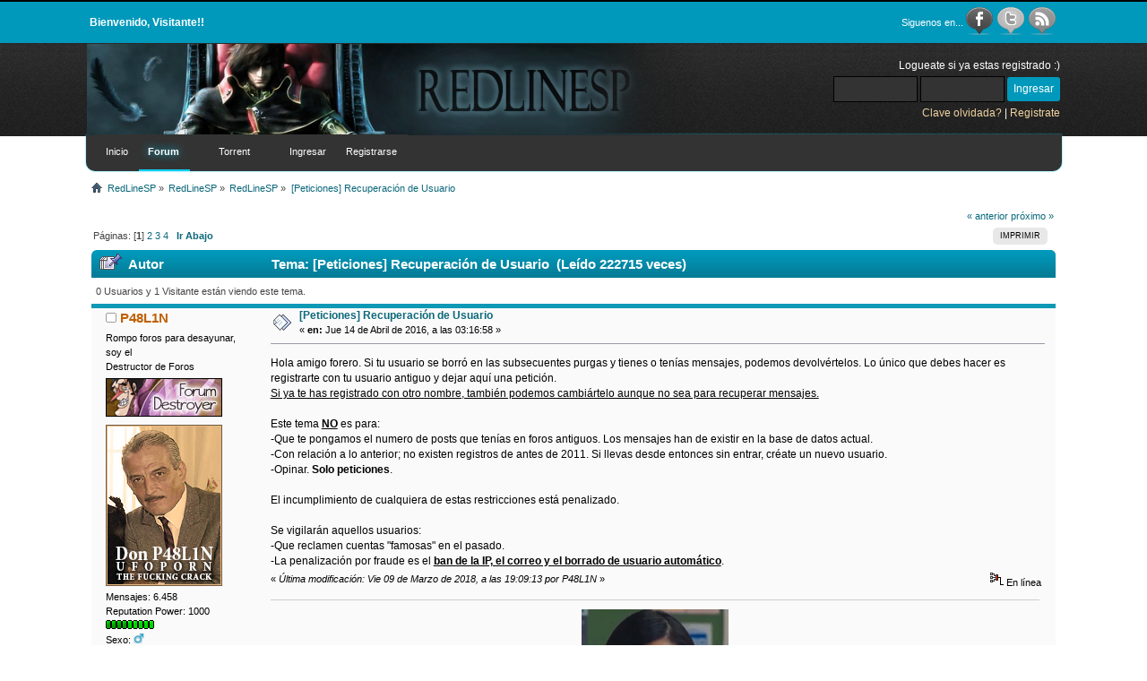

--- FILE ---
content_type: text/html; charset=utf8
request_url: http://redlinesp.org/newrlsp/index.php?PHPSESSID=c0b28b9bccbb2393ed0953fb780b8fed&topic=4043.0
body_size: 10293
content:
<!DOCTYPE html PUBLIC "-//W3C//DTD XHTML 1.0 Transitional//EN" "http://www.w3.org/TR/xhtml1/DTD/xhtml1-transitional.dtd">
<html xmlns="http://www.w3.org/1999/xhtml">
<head>
	<link rel="stylesheet" type="text/css" href="http://redlinesp.org/newrlsp/Themes/Losox_Theme_By_SMFSimple/css/index.css?fin20" />
	<link rel="stylesheet" type="text/css" href="http://redlinesp.org/newrlsp/Themes/default/css/webkit.css" />
	<script type="text/javascript" src="http://redlinesp.org/newrlsp/Themes/default/scripts/script.js?fin20"></script>
	<script type="text/javascript" src="http://redlinesp.org/newrlsp/Themes/Losox_Theme_By_SMFSimple/scripts/theme.js?fin20"></script>
	<script type="text/javascript"><!-- // --><![CDATA[
		var smf_theme_url = "http://redlinesp.org/newrlsp/Themes/Losox_Theme_By_SMFSimple";
		var smf_default_theme_url = "http://redlinesp.org/newrlsp/Themes/default";
		var smf_images_url = "http://redlinesp.org/newrlsp/Themes/Losox_Theme_By_SMFSimple/images";
		var smf_scripturl = "http://redlinesp.org/newrlsp/index.php?PHPSESSID=c0b28b9bccbb2393ed0953fb780b8fed&amp;";
		var smf_iso_case_folding = false;
		var smf_charset = "utf8";
		var ajax_notification_text = "Cargando...";
		var ajax_notification_cancel_text = "Cancelar";
	// ]]></script>
	<meta http-equiv="Content-Type" content="text/html; charset=utf8" />
	<meta name="description" content="Hola amigo forero" />
	<meta name="keywords" content="one piece, redline, redlinesp, anime, manga, oda, fansub, subtitulos" />
	<title>[Peticiones] Recuperación de Usuario - page 1 - RedLineSP - RedLineSP</title>
	<link rel="canonical" href="http://redlinesp.org/newrlsp/index.php?topic=4043.0" />
	<link rel="help" href="http://redlinesp.org/newrlsp/index.php?PHPSESSID=c0b28b9bccbb2393ed0953fb780b8fed&amp;action=help" />
	<link rel="search" href="http://redlinesp.org/newrlsp/index.php?PHPSESSID=c0b28b9bccbb2393ed0953fb780b8fed&amp;action=search" />
	<link rel="contents" href="http://redlinesp.org/newrlsp/index.php?PHPSESSID=c0b28b9bccbb2393ed0953fb780b8fed&amp;" />
	<link rel="alternate" type="application/rss+xml" title="RedLineSP - RSS" href="http://redlinesp.org/newrlsp/index.php?PHPSESSID=c0b28b9bccbb2393ed0953fb780b8fed&amp;action=.xml;type=rss;sa=news;board=30.0;limit=10" />
	<link rel="next" href="http://redlinesp.org/newrlsp/index.php?PHPSESSID=c0b28b9bccbb2393ed0953fb780b8fed&amp;topic=4043.15" />
	<link rel="index" href="http://redlinesp.org/newrlsp/index.php?PHPSESSID=c0b28b9bccbb2393ed0953fb780b8fed&amp;board=1.0" /><script type="text/javascript">
		  $(document).ready(function() {
				$('#top').click(function(){
					 $('html, body').animate({scrollTop:0}, 1250);
					 return false;
				});
		  });
	 </script>
	<script type="text/javascript" src="//ajax.googleapis.com/ajax/libs/jquery/1/jquery.min.js"></script>
	<script type="text/javascript">
		jQuery(document).ready(function(){
			var cookieSet = document.cookie.indexOf("eu_cookie=") != -1;
			if(!cookieSet) {
				jQuery("#cookie_button").click(function(){
					var expire = new Date();
					expire.setDate(expire.getDate() + 30);
					document.cookie = "eu_cookie=1; path=/; expires=" + expire.toUTCString();
					jQuery(".cookie_wrap").fadeOut("fast");
				});
				jQuery(".cookie_wrap").css("visibility", "visible");
			}
		});
	</script><script src="https://js.hcaptcha.com/1/api.js" async defer></script>
	<link rel="stylesheet" type="text/css" id="hcaptcha_css" href="http://redlinesp.org/newrlsp/Themes/default/css/hcaptcha.css" />
	<link rel="stylesheet" type="text/css" id="portal_css" href="http://redlinesp.org/newrlsp/Themes/default/css/portal.css" />
	<script type="text/javascript" src="http://redlinesp.org/newrlsp/Themes/default/scripts/portal.js?235"></script>
	<script language="JavaScript" type="text/javascript"><!-- // --><![CDATA[
		var sp_images_url = "http://redlinesp.org/newrlsp/Themes/default/images/sp";
		function sp_collapseBlock(id)
		{
			mode = document.getElementById("sp_block_" + id).style.display == "" ? 0 : 1;
			document.cookie = "sp_block_" + id + "=" + (mode ? 0 : 1);
			document.getElementById("sp_collapse_" + id).src = smf_images_url + (mode ? "/collapse.gif" : "/expand.gif");
			document.getElementById("sp_block_" + id).style.display = mode ? "" : "none";
		}
		window.addEventListener("load", sp_image_resize, false);
	// ]]></script>
<link href="/newrlsp/favicon.ico" rel="icon" type="image/x-icon" />

	<script type="text/javascript"><!-- // --><![CDATA[
		var _gaq = _gaq || [];
		_gaq.push(['_setAccount', 'UA-41220116-1']);
		_gaq.push(['_trackPageview']);

		(function() {
			var ga = document.createElement('script'); ga.type = 'text/javascript'; ga.async = true;
			ga.src = ('https:' == document.location.protocol ? 'https://ssl' : 'http://www') + '.google-analytics.com/ga.js';
			var s = document.getElementsByTagName('script')[0]; s.parentNode.insertBefore(ga, s);
		})();
	// ]]></script>
</head>
<body>		
		<div class="bar_top">
			<div class="social_icons">
<div class="wrapper" style="width: 85%">
	
		
			<table width="100%"><tr><td class="welcome_los">Bienvenido,  Visitante!! </td><td align="right">
				<table><tr>
					<td class="smalltext" style="color:#fff;">Siguenos en... </td>
					<td>
								<span class="soci_link">
									<a href="https://www.facebook.com/RedlineSP" title="Facebook"> 
										<img src="http://redlinesp.org/newrlsp/Themes/Losox_Theme_By_SMFSimple/images/icons/facebookoff.png" onmouseover="this.src='http://redlinesp.org/newrlsp/Themes/Losox_Theme_By_SMFSimple/images/icons/facebookon.png';" onmouseout="this.src='http://redlinesp.org/newrlsp/Themes/Losox_Theme_By_SMFSimple/images/icons/facebookoff.png';" alt="Facebook" /> 
									</a>
								</span>						
								<span class="soci_link">
									<a href="https://twitter.com/RLSPfansub" title="Twitter"> 
										<img src="http://redlinesp.org/newrlsp/Themes/Losox_Theme_By_SMFSimple/images/icons/twitteroff.png" onmouseover="this.src='http://redlinesp.org/newrlsp/Themes/Losox_Theme_By_SMFSimple/images/icons/twitteron.png';" onmouseout="this.src='http://redlinesp.org/newrlsp/Themes/Losox_Theme_By_SMFSimple/images/icons/twitteroff.png';" alt="twitter" /> 
									</a>
								</span>						
								<span class="soci_link">
									<a href="http://redlinesp.org/newrlsp/index.php?PHPSESSID=c0b28b9bccbb2393ed0953fb780b8fed&amp;action=.xml;type=rss" title="Rss"> 
										<img src="http://redlinesp.org/newrlsp/Themes/Losox_Theme_By_SMFSimple/images/icons/rssoff.png" onmouseover="this.src='http://redlinesp.org/newrlsp/Themes/Losox_Theme_By_SMFSimple/images/icons/rsson.png';" onmouseout="this.src='http://redlinesp.org/newrlsp/Themes/Losox_Theme_By_SMFSimple/images/icons/rssoff.png';" alt="rss" /> 
									</a>
								</span></td>				
				</tr></table>
			</td></tr></table>
</div>		
			</div>
		</div>		
		<div class="bar_logo">
			<div class="logo_regis">
<div class="wrapper" style="width: 85%">
	
		
			<table width="100%">
				<tr>
					<td class="smalltext" style="color:#fff;">
<div>
			
				<a href="http://redlinesp.org/newrlsp" target="_self" title="RedLineSP - http://redlinesp.org/newrlsp">
				<img src="http://redlinesp.org/newrlsp/header/rotator.php" alt="RedLineSP" />
					</a>
		</div>					</td>
					<td>
						<div align="right">
										<div class="user">
				<script type="text/javascript" src="http://redlinesp.org/newrlsp/Themes/default/scripts/sha1.js"></script>
				<form id="guest_form" action="http://redlinesp.org/newrlsp/index.php?PHPSESSID=c0b28b9bccbb2393ed0953fb780b8fed&amp;action=login2" method="post" accept-charset="utf8"  onsubmit="hashLoginPassword(this, '5513ab1dd38c9ba7049c1df010930f6b');">
					<div class="info">Logueate si ya estas registrado :)</div>
					<input type="text" name="user" size="10" class="input_text_los" />
					<input type="password" name="passwrd" size="10" class="input_password_los" />

					<input type="submit" value="Ingresar" class="button_submit" /><br />
					<div class="info"><a href="http://redlinesp.org/newrlsp/index.php?PHPSESSID=c0b28b9bccbb2393ed0953fb780b8fed&amp;action=reminder">Clave olvidada?</a> | <a href="http://redlinesp.org/newrlsp/index.php?PHPSESSID=c0b28b9bccbb2393ed0953fb780b8fed&amp;action=register">Registrate</a></div>
					<input type="hidden" name="hash_passwrd" value="" /><input type="hidden" name="c3b1ff256" value="5513ab1dd38c9ba7049c1df010930f6b" />
				</form>
			</div>
						</div>
					</td>
				</tr>
			</table>
		</div>		
			</div>
		</div>		
		<div class="bar_menu">
			<div class="logo_regis">
<div class="wrapper" style="width: 85%">
		<div id="main_menu">
			<ul class="dropmenu" id="menu_nav">
				<li id="button_home">
					<a class="firstlevel" href="http://redlinesp.org/newrlsp/index.php?PHPSESSID=c0b28b9bccbb2393ed0953fb780b8fed&amp;">
						<span class="last firstlevel">Inicio</span>
					</a>
				</li>
				<li id="button_forum">
					<a class="active firstlevel" href="http://redlinesp.org/newrlsp/index.php?PHPSESSID=c0b28b9bccbb2393ed0953fb780b8fed&amp;action=forum">
						<span class="firstlevel">Forum</span>
					</a>
				</li>
				<li id="button_series">
					<a class="firstlevel" href="http://redlinesp.org/newrlsp/index.php?PHPSESSID=c0b28b9bccbb2393ed0953fb780b8fed&amp;page=page345">
						<span class="firstlevel"></span>
					</a>
				</li>
				<li id="button_torrent">
					<a class="firstlevel" href="https://anidex.info/?page=group&id=230">
						<span class="firstlevel">Torrent</span>
					</a>
				</li>
				<li id="button_normas">
					<a class="firstlevel" href="http://redlinesp.org/newrlsp/index.php?PHPSESSID=c0b28b9bccbb2393ed0953fb780b8fed&amp;page=page421">
						<span class="firstlevel"></span>
					</a>
				</li>
				<li id="button_login">
					<a class="firstlevel" href="http://redlinesp.org/newrlsp/index.php?PHPSESSID=c0b28b9bccbb2393ed0953fb780b8fed&amp;action=login">
						<span class="firstlevel">Ingresar</span>
					</a>
				</li>
				<li id="button_register">
					<a class="firstlevel" href="http://redlinesp.org/newrlsp/index.php?PHPSESSID=c0b28b9bccbb2393ed0953fb780b8fed&amp;action=register">
						<span class="last firstlevel">Registrarse</span>
					</a>
				</li>
			</ul>
		</div></div>		
			</div>
		</div>
<div class="wrapper" style="width: 85%">
	<div class="navigate_section">
		<ul><li><img style="padding-top:1px;" src="http://redlinesp.org/newrlsp/Themes/Losox_Theme_By_SMFSimple/images/house.png" alt="house" /></li>
			<li>
				<a href="http://redlinesp.org/newrlsp/index.php?PHPSESSID=c0b28b9bccbb2393ed0953fb780b8fed&amp;action=forum"><span>RedLineSP</span></a> &#187;
			</li>
			<li>
				<a href="http://redlinesp.org/newrlsp/index.php?PHPSESSID=c0b28b9bccbb2393ed0953fb780b8fed&amp;action=forum#c1"><span>RedLineSP</span></a> &#187;
			</li>
			<li>
				<a href="http://redlinesp.org/newrlsp/index.php?PHPSESSID=c0b28b9bccbb2393ed0953fb780b8fed&amp;board=1.0"><span>RedLineSP</span></a> &#187;
			</li>
			<li class="last">
				<a href="http://redlinesp.org/newrlsp/index.php?PHPSESSID=c0b28b9bccbb2393ed0953fb780b8fed&amp;topic=4043.0"><span>[Peticiones] Recuperación de Usuario</span></a>
			</li>
		</ul>
	</div>
	<table id="sp_main">
		<tr>
			<td id="sp_center">
			<a id="top"></a>
			<span id="reputation_menu" style="visibility: hidden; display: none;">
				<div class="windowbg2">
					<strong>Add to Reputation: <span id="reputation_name">&nbsp;</span></strong>
					<fieldset>
						<legend>What do you think of this post?</legend>
						<form id="reputation_form" name="reputation_form" action="http://redlinesp.org/newrlsp/index.php?PHPSESSID=c0b28b9bccbb2393ed0953fb780b8fed&amp;action=modifykarma" method="post" accept-charset="utf8" class="reputation_form" onsubmit="aReputation[0].sendRep(); return false;">
							<input type="radio" name="type" value="agree" disabled="disabled" /> I agree
							<input type="radio" name="type" value="disagree" checked="checked" /> I disagree
							<span id="reputation_fields">&nbsp;</span>
							<br />
							Comment: <input type="text" name="reputation_comment" /><br />
							<br />
							<input type="submit" value="Submit" />
							<input type="hidden" name="topic" value="4043.0" />
							<input type="hidden" id="sessionid" name="c3b1ff256" value="5513ab1dd38c9ba7049c1df010930f6b" />
						</form>
					</fieldset>
					<script language="JavaScript" type="text/javascript"><!-- // -->
						// Ajaxify that reputation box!
						if (typeof(window.XMLHttpRequest) != "undefined")
						{
							aReputation[0] = new Reputation({
								sBackReference: "aReputation[0]",
								sScriptUrl: "http://redlinesp.org/newrlsp/index.php?PHPSESSID=c0b28b9bccbb2393ed0953fb780b8fed&amp;"
							});
						}
					</script>
				</div>
			</span>
			<a id="msg154492"></a>
			<div class="pagesection">
				<div class="nextlinks"><a href="http://redlinesp.org/newrlsp/index.php?PHPSESSID=c0b28b9bccbb2393ed0953fb780b8fed&amp;topic=4043.0;prev_next=prev#new">&laquo; anterior</a> <a href="http://redlinesp.org/newrlsp/index.php?PHPSESSID=c0b28b9bccbb2393ed0953fb780b8fed&amp;topic=4043.0;prev_next=next#new">próximo &raquo;</a></div>
		<div class="buttonlist floatright">
			<ul>
				<li><a class="button_strip_print" href="http://redlinesp.org/newrlsp/index.php?PHPSESSID=c0b28b9bccbb2393ed0953fb780b8fed&amp;action=printpage;topic=4043.0" rel="new_win nofollow"><span class="last">Imprimir</span></a></li>
			</ul>
		</div>
				<div class="pagelinks floatleft">Páginas: [<strong>1</strong>] <a class="navPages" href="http://redlinesp.org/newrlsp/index.php?PHPSESSID=c0b28b9bccbb2393ed0953fb780b8fed&amp;topic=4043.15">2</a> <a class="navPages" href="http://redlinesp.org/newrlsp/index.php?PHPSESSID=c0b28b9bccbb2393ed0953fb780b8fed&amp;topic=4043.30">3</a> <a class="navPages" href="http://redlinesp.org/newrlsp/index.php?PHPSESSID=c0b28b9bccbb2393ed0953fb780b8fed&amp;topic=4043.45">4</a>   &nbsp;&nbsp;<a href="#lastPost"><strong>Ir Abajo</strong></a></div>
			</div>
			<div id="forumposts">
				<div class="cat_bar">
					<h3 class="catbg">
						<img src="http://redlinesp.org/newrlsp/Themes/Losox_Theme_By_SMFSimple/images/topic/veryhot_post_sticky.gif" align="bottom" alt="" />
						<span id="author">Autor</span>
						Tema: [Peticiones] Recuperación de Usuario &nbsp;(Leído 222715 veces)
					</h3>
				</div>
				<p id="whoisviewing" class="smalltext">0 Usuarios y 1 Visitante están viendo este tema.
				</p>
				<form action="http://redlinesp.org/newrlsp/index.php?PHPSESSID=c0b28b9bccbb2393ed0953fb780b8fed&amp;action=quickmod2;topic=4043.0" method="post" accept-charset="utf8" name="quickModForm" id="quickModForm" style="margin: 0;" onsubmit="return oQuickModify.bInEditMode ? oQuickModify.modifySave('5513ab1dd38c9ba7049c1df010930f6b', 'c3b1ff256') : false">
				<div class="windowbg">
					<span class="topslice"><span></span></span>
					<div class="post_wrapper">
						<div class="poster">
							<h4>
								<img src="http://redlinesp.org/newrlsp/Themes/Losox_Theme_By_SMFSimple/images/useroff.gif" alt="Desconectado" />
								<a href="http://redlinesp.org/newrlsp/index.php?PHPSESSID=c0b28b9bccbb2393ed0953fb780b8fed&amp;action=profile;u=25" title="Ver perfil de P48L1N">P48L1N</a>
							</h4>
							<ul class="reset smalltext" id="msg_154492_extra_info">
								<li class="title">Rompo foros para desayunar, soy el</li>
								<li class="membergroup">Destructor de Foros</li>
								<li class="stars"><img src="http://redlinesp.org/newrlsp/Themes/Losox_Theme_By_SMFSimple/images/rangos/destroyerfoxy1.png" alt="*" /></li>
								<li class="avatar">
									<a href="http://redlinesp.org/newrlsp/index.php?PHPSESSID=c0b28b9bccbb2393ed0953fb780b8fed&amp;action=profile;u=25">
										<img class="avatar" src="http://i.imgur.com/BxglEV5.jpg" width="130" height="180" alt="" />
									</a>
								</li>
								<li class="postcount">Mensajes: 6.458</li>
							<li class="karma">Reputation Power: 1000</li>
							<li class="karma_allow repbars">
									<img src="http://redlinesp.org/newrlsp/Themes/Losox_Theme_By_SMFSimple/images/karma_good_basic.gif" title="P48L1N es el rey de los piratas" alt="P48L1N es el rey de los piratas" /><img src="http://redlinesp.org/newrlsp/Themes/Losox_Theme_By_SMFSimple/images/karma_good_basic.gif" title="P48L1N es el rey de los piratas" alt="P48L1N es el rey de los piratas" /><img src="http://redlinesp.org/newrlsp/Themes/Losox_Theme_By_SMFSimple/images/karma_good_basic.gif" title="P48L1N es el rey de los piratas" alt="P48L1N es el rey de los piratas" /><img src="http://redlinesp.org/newrlsp/Themes/Losox_Theme_By_SMFSimple/images/karma_good_basic.gif" title="P48L1N es el rey de los piratas" alt="P48L1N es el rey de los piratas" /><img src="http://redlinesp.org/newrlsp/Themes/Losox_Theme_By_SMFSimple/images/karma_good_super.gif" title="P48L1N es el rey de los piratas" alt="P48L1N es el rey de los piratas" /><img src="http://redlinesp.org/newrlsp/Themes/Losox_Theme_By_SMFSimple/images/karma_good_super.gif" title="P48L1N es el rey de los piratas" alt="P48L1N es el rey de los piratas" /><img src="http://redlinesp.org/newrlsp/Themes/Losox_Theme_By_SMFSimple/images/karma_good_super.gif" title="P48L1N es el rey de los piratas" alt="P48L1N es el rey de los piratas" /><img src="http://redlinesp.org/newrlsp/Themes/Losox_Theme_By_SMFSimple/images/karma_good_super.gif" title="P48L1N es el rey de los piratas" alt="P48L1N es el rey de los piratas" /><img src="http://redlinesp.org/newrlsp/Themes/Losox_Theme_By_SMFSimple/images/karma_good_super.gif" title="P48L1N es el rey de los piratas" alt="P48L1N es el rey de los piratas" />
							</li>
								<li class="gender">Sexo: <img class="gender" src="http://redlinesp.org/newrlsp/Themes/Losox_Theme_By_SMFSimple/images/Male.gif" alt="Masculino" /></li>
								<li class="profile">
									<ul>
										<li><a href="http://redlinesp.org/newrlsp/index.php?PHPSESSID=c0b28b9bccbb2393ed0953fb780b8fed&amp;action=profile;u=25"><img src="http://redlinesp.org/newrlsp/Themes/Losox_Theme_By_SMFSimple/images/icons/profile_sm.gif" alt="Ver Perfil" title="Ver Perfil" /></a></li>
										<li><a href="http://www.redlinesp.org" title="RedLineSP" target="_blank" rel="noopener noreferrer" class="new_win"><img src="http://redlinesp.org/newrlsp/Themes/Losox_Theme_By_SMFSimple/images/www_sm.gif" alt="RedLineSP" /></a></li>
									</ul>
								</li>
							</ul>
						</div>
						<div class="postarea">
							<div class="flow_hidden">
								<div class="keyinfo">
									<div class="messageicon">
										<img src="http://redlinesp.org/newrlsp/Themes/Losox_Theme_By_SMFSimple/images/post/xx.gif" alt="" />
									</div>
									<h5 id="subject_154492">
										<a href="http://redlinesp.org/newrlsp/index.php?PHPSESSID=c0b28b9bccbb2393ed0953fb780b8fed&amp;topic=4043.msg154492#msg154492" rel="nofollow">[Peticiones] Recuperación de Usuario</a>
									</h5>
									<div class="smalltext">&#171; <strong> en:</strong> Jue 14 de Abril de 2016, a las 03:16:58 &#187;</div>
									<div id="msg_154492_quick_mod"></div>
								</div>
							</div>
							<div class="post">
								<div class="inner" id="msg_154492">Hola amigo forero. Si tu usuario se borró en las subsecuentes purgas y tienes o tenías mensajes, podemos devolvértelos. Lo único que debes hacer es registrarte con tu usuario antiguo y dejar aquí una petición.<br /><span class="bbc_u">Si ya te has registrado con otro nombre, también podemos cambiártelo aunque no sea para recuperar mensajes.</span><br /><br />Este tema <span class="bbc_u"><strong>NO</strong></span> es para:<br />-Que te pongamos el numero de posts que tenías en foros antiguos. Los mensajes han de existir en la base de datos actual.<br />-Con relación a lo anterior; no existen registros de antes de 2011. Si llevas desde entonces sin entrar, créate un nuevo usuario.<br />-Opinar. <strong>Solo peticiones</strong>.<br /><br />El incumplimiento de cualquiera de estas restricciones está penalizado.<br /><br />Se vigilarán aquellos usuarios:<br />-Que reclamen cuentas &quot;famosas&quot; en el pasado. <br />-La penalización por fraude es el <span class="bbc_u"><strong>ban de la IP, el correo y el borrado de usuario automático</strong></span>.</div>
								

							</div>
						</div>
						<div class="moderatorbar">
							<div class="smalltext modified" id="modified_154492">
								&#171; <em>Última modificación: Vie 09 de Marzo de 2018, a las 19:09:13 por P48L1N</em> &#187;
							</div>
							<div class="smalltext reportlinks">
								<img src="http://redlinesp.org/newrlsp/Themes/Losox_Theme_By_SMFSimple/images/ip.gif" alt="" />
								En línea
							</div>
							<div class="signature" id="msg_154492_signature"><div align="center"><a href="https://www.youtube.com/watch?v=sZsJyCyGBSI" class="bbc_link" target="_blank" rel="noopener noreferrer"><img src="https://images2.imgbox.com/77/f3/vQI5TTbH_o.png" alt="" class="bbc_img" /></a><br /><div style="text-align: right;"><strong>La pedantería de uno es como la altura, siempre depende de lo bajos que se sitúan los demás.</strong><br /><em>-Boo-sama</em></div></div></div>
						</div>
					</div>
					<span class="botslice"><span></span></span>
				</div>
				<hr class="post_separator" />
				<a id="msg154848"></a>
				<div class="windowbg2">
					<span class="topslice"><span></span></span>
					<div class="post_wrapper">
						<div class="poster">
							<h4>
								Marcus
							</h4>
							<ul class="reset smalltext" id="msg_154848_extra_info">
								<li class="membergroup">Visitante</li>
							</ul>
						</div>
						<div class="postarea">
							<div class="flow_hidden">
								<div class="keyinfo">
									<div class="messageicon">
										<img src="http://redlinesp.org/newrlsp/Themes/Losox_Theme_By_SMFSimple/images/post/xx.gif" alt="" />
									</div>
									<h5 id="subject_154848">
										<a href="http://redlinesp.org/newrlsp/index.php?PHPSESSID=c0b28b9bccbb2393ed0953fb780b8fed&amp;topic=4043.msg154848#msg154848" rel="nofollow">Re:[Peticiones] Recuperación de Usuario</a>
									</h5>
									<div class="smalltext">&#171; <strong>Respuesta #1 en:</strong> Lun 25 de Abril de 2016, a las 15:13:48 &#187;</div>
									<div id="msg_154848_quick_mod"></div>
								</div>
							</div>
							<div class="post">
								<div class="inner" id="msg_154848">Hola!!<br /><br />En su momento me registré como Marcus, incluso dejé algunos posts (eso creo), pero parece que mi usuario fue purgado por alguna razón. Podríais restaurarme, en la medida de lo posible? El purgatorio es solitario y huele mal... xD ;)<br /><br />Esperaré noticias vuestras ^^</div>
								

							</div>
						</div>
						<div class="moderatorbar">
							<div class="smalltext modified" id="modified_154848">
							</div>
							<div class="smalltext reportlinks">
								<img src="http://redlinesp.org/newrlsp/Themes/Losox_Theme_By_SMFSimple/images/ip.gif" alt="" />
								En línea
							</div>
						</div>
					</div>
					<span class="botslice"><span></span></span>
				</div>
				<hr class="post_separator" />
				<a id="msg154911"></a>
				<div class="windowbg">
					<span class="topslice"><span></span></span>
					<div class="post_wrapper">
						<div class="poster">
							<h4>
								<img src="http://redlinesp.org/newrlsp/Themes/Losox_Theme_By_SMFSimple/images/useroff.gif" alt="Desconectado" />
								<a href="http://redlinesp.org/newrlsp/index.php?PHPSESSID=c0b28b9bccbb2393ed0953fb780b8fed&amp;action=profile;u=25" title="Ver perfil de P48L1N">P48L1N</a>
							</h4>
							<ul class="reset smalltext" id="msg_154911_extra_info">
								<li class="title">Rompo foros para desayunar, soy el</li>
								<li class="membergroup">Destructor de Foros</li>
								<li class="stars"><img src="http://redlinesp.org/newrlsp/Themes/Losox_Theme_By_SMFSimple/images/rangos/destroyerfoxy1.png" alt="*" /></li>
								<li class="avatar">
									<a href="http://redlinesp.org/newrlsp/index.php?PHPSESSID=c0b28b9bccbb2393ed0953fb780b8fed&amp;action=profile;u=25">
										<img class="avatar" src="http://i.imgur.com/BxglEV5.jpg" width="130" height="180" alt="" />
									</a>
								</li>
								<li class="postcount">Mensajes: 6.458</li>
							<li class="karma">Reputation Power: 1000</li>
							<li class="karma_allow repbars">
									<img src="http://redlinesp.org/newrlsp/Themes/Losox_Theme_By_SMFSimple/images/karma_good_basic.gif" title="P48L1N es el rey de los piratas" alt="P48L1N es el rey de los piratas" /><img src="http://redlinesp.org/newrlsp/Themes/Losox_Theme_By_SMFSimple/images/karma_good_basic.gif" title="P48L1N es el rey de los piratas" alt="P48L1N es el rey de los piratas" /><img src="http://redlinesp.org/newrlsp/Themes/Losox_Theme_By_SMFSimple/images/karma_good_basic.gif" title="P48L1N es el rey de los piratas" alt="P48L1N es el rey de los piratas" /><img src="http://redlinesp.org/newrlsp/Themes/Losox_Theme_By_SMFSimple/images/karma_good_basic.gif" title="P48L1N es el rey de los piratas" alt="P48L1N es el rey de los piratas" /><img src="http://redlinesp.org/newrlsp/Themes/Losox_Theme_By_SMFSimple/images/karma_good_super.gif" title="P48L1N es el rey de los piratas" alt="P48L1N es el rey de los piratas" /><img src="http://redlinesp.org/newrlsp/Themes/Losox_Theme_By_SMFSimple/images/karma_good_super.gif" title="P48L1N es el rey de los piratas" alt="P48L1N es el rey de los piratas" /><img src="http://redlinesp.org/newrlsp/Themes/Losox_Theme_By_SMFSimple/images/karma_good_super.gif" title="P48L1N es el rey de los piratas" alt="P48L1N es el rey de los piratas" /><img src="http://redlinesp.org/newrlsp/Themes/Losox_Theme_By_SMFSimple/images/karma_good_super.gif" title="P48L1N es el rey de los piratas" alt="P48L1N es el rey de los piratas" /><img src="http://redlinesp.org/newrlsp/Themes/Losox_Theme_By_SMFSimple/images/karma_good_super.gif" title="P48L1N es el rey de los piratas" alt="P48L1N es el rey de los piratas" />
							</li>
								<li class="gender">Sexo: <img class="gender" src="http://redlinesp.org/newrlsp/Themes/Losox_Theme_By_SMFSimple/images/Male.gif" alt="Masculino" /></li>
								<li class="profile">
									<ul>
										<li><a href="http://redlinesp.org/newrlsp/index.php?PHPSESSID=c0b28b9bccbb2393ed0953fb780b8fed&amp;action=profile;u=25"><img src="http://redlinesp.org/newrlsp/Themes/Losox_Theme_By_SMFSimple/images/icons/profile_sm.gif" alt="Ver Perfil" title="Ver Perfil" /></a></li>
										<li><a href="http://www.redlinesp.org" title="RedLineSP" target="_blank" rel="noopener noreferrer" class="new_win"><img src="http://redlinesp.org/newrlsp/Themes/Losox_Theme_By_SMFSimple/images/www_sm.gif" alt="RedLineSP" /></a></li>
									</ul>
								</li>
							</ul>
						</div>
						<div class="postarea">
							<div class="flow_hidden">
								<div class="keyinfo">
									<div class="messageicon">
										<img src="http://redlinesp.org/newrlsp/Themes/Losox_Theme_By_SMFSimple/images/post/xx.gif" alt="" />
									</div>
									<h5 id="subject_154911">
										<a href="http://redlinesp.org/newrlsp/index.php?PHPSESSID=c0b28b9bccbb2393ed0953fb780b8fed&amp;topic=4043.msg154911#msg154911" rel="nofollow">Re:[Peticiones] Recuperación de Usuario</a>
									</h5>
									<div class="smalltext">&#171; <strong>Respuesta #2 en:</strong> Mar 26 de Abril de 2016, a las 15:25:47 &#187;</div>
									<div id="msg_154911_quick_mod"></div>
								</div>
							</div>
							<div class="post">
								<div class="inner" id="msg_154911">Hecho, pero parece que no tenías ningún post anterior. Si los mensajes eran de mitad de 2011 hacia atrás, no se pueden recuperar. Aquella BD murió xD</div>
								

							</div>
						</div>
						<div class="moderatorbar">
							<div class="smalltext modified" id="modified_154911">
							</div>
							<div class="smalltext reportlinks">
								<img src="http://redlinesp.org/newrlsp/Themes/Losox_Theme_By_SMFSimple/images/ip.gif" alt="" />
								En línea
							</div>
							<div class="signature" id="msg_154911_signature"><div align="center"><a href="https://www.youtube.com/watch?v=sZsJyCyGBSI" class="bbc_link" target="_blank" rel="noopener noreferrer"><img src="https://images2.imgbox.com/77/f3/vQI5TTbH_o.png" alt="" class="bbc_img" /></a><br /><div style="text-align: right;"><strong>La pedantería de uno es como la altura, siempre depende de lo bajos que se sitúan los demás.</strong><br /><em>-Boo-sama</em></div></div></div>
						</div>
					</div>
					<span class="botslice"><span></span></span>
				</div>
				<hr class="post_separator" />
				<a id="msg156770"></a>
				<div class="windowbg2">
					<span class="topslice"><span></span></span>
					<div class="post_wrapper">
						<div class="poster">
							<h4>
								Marcus
							</h4>
							<ul class="reset smalltext" id="msg_156770_extra_info">
								<li class="membergroup">Visitante</li>
							</ul>
						</div>
						<div class="postarea">
							<div class="flow_hidden">
								<div class="keyinfo">
									<div class="messageicon">
										<img src="http://redlinesp.org/newrlsp/Themes/Losox_Theme_By_SMFSimple/images/post/xx.gif" alt="" />
									</div>
									<h5 id="subject_156770">
										<a href="http://redlinesp.org/newrlsp/index.php?PHPSESSID=c0b28b9bccbb2393ed0953fb780b8fed&amp;topic=4043.msg156770#msg156770" rel="nofollow">Re:[Peticiones] Recuperación de Usuario</a>
									</h5>
									<div class="smalltext">&#171; <strong>Respuesta #3 en:</strong> Jue 02 de Junio de 2016, a las 11:22:20 &#187;</div>
									<div id="msg_156770_quick_mod"></div>
								</div>
							</div>
							<div class="post">
								<div class="inner" id="msg_156770">Debo haberme confundido... De todas formas, me alegra estar de vuelta, y gracias por la molestia ^^</div>
								

							</div>
						</div>
						<div class="moderatorbar">
							<div class="smalltext modified" id="modified_156770">
							</div>
							<div class="smalltext reportlinks">
								<img src="http://redlinesp.org/newrlsp/Themes/Losox_Theme_By_SMFSimple/images/ip.gif" alt="" />
								En línea
							</div>
						</div>
					</div>
					<span class="botslice"><span></span></span>
				</div>
				<hr class="post_separator" />
				<a id="msg159077"></a>
				<div class="windowbg">
					<span class="topslice"><span></span></span>
					<div class="post_wrapper">
						<div class="poster">
							<h4>
								Punqui
							</h4>
							<ul class="reset smalltext" id="msg_159077_extra_info">
								<li class="membergroup">Visitante</li>
							</ul>
						</div>
						<div class="postarea">
							<div class="flow_hidden">
								<div class="keyinfo">
									<div class="messageicon">
										<img src="http://redlinesp.org/newrlsp/Themes/Losox_Theme_By_SMFSimple/images/post/xx.gif" alt="" />
									</div>
									<h5 id="subject_159077">
										<a href="http://redlinesp.org/newrlsp/index.php?PHPSESSID=c0b28b9bccbb2393ed0953fb780b8fed&amp;topic=4043.msg159077#msg159077" rel="nofollow">Re:[Peticiones] Recuperación de Usuario</a>
									</h5>
									<div class="smalltext">&#171; <strong>Respuesta #4 en:</strong> Lun 25 de Julio de 2016, a las 22:45:40 &#187;</div>
									<div id="msg_159077_quick_mod"></div>
								</div>
							</div>
							<div class="post">
								<div class="inner" id="msg_159077">Hola mi usuario era Punqui, agradeceria si se me pudieran poner mis antiguos post.<br /><br />Por ejemplo el 5 post de este hilo era mio. <a href="http://redlinesp.org/newrlsp/index.php?PHPSESSID=c0b28b9bccbb2393ed0953fb780b8fed&amp;topic=1874.0" class="bbc_link" target="_blank" rel="noopener noreferrer">http://redlinesp.org/newrlsp/index.php?topic=1874.0</a><br /><br />Muchas gracias</div>
								

							</div>
						</div>
						<div class="moderatorbar">
							<div class="smalltext modified" id="modified_159077">
							</div>
							<div class="smalltext reportlinks">
								<img src="http://redlinesp.org/newrlsp/Themes/Losox_Theme_By_SMFSimple/images/ip.gif" alt="" />
								En línea
							</div>
						</div>
					</div>
					<span class="botslice"><span></span></span>
				</div>
				<hr class="post_separator" />
				<a id="msg159083"></a>
				<div class="windowbg2">
					<span class="topslice"><span></span></span>
					<div class="post_wrapper">
						<div class="poster">
							<h4>
								<img src="http://redlinesp.org/newrlsp/Themes/Losox_Theme_By_SMFSimple/images/useroff.gif" alt="Desconectado" />
								<a href="http://redlinesp.org/newrlsp/index.php?PHPSESSID=c0b28b9bccbb2393ed0953fb780b8fed&amp;action=profile;u=25" title="Ver perfil de P48L1N">P48L1N</a>
							</h4>
							<ul class="reset smalltext" id="msg_159083_extra_info">
								<li class="title">Rompo foros para desayunar, soy el</li>
								<li class="membergroup">Destructor de Foros</li>
								<li class="stars"><img src="http://redlinesp.org/newrlsp/Themes/Losox_Theme_By_SMFSimple/images/rangos/destroyerfoxy1.png" alt="*" /></li>
								<li class="avatar">
									<a href="http://redlinesp.org/newrlsp/index.php?PHPSESSID=c0b28b9bccbb2393ed0953fb780b8fed&amp;action=profile;u=25">
										<img class="avatar" src="http://i.imgur.com/BxglEV5.jpg" width="130" height="180" alt="" />
									</a>
								</li>
								<li class="postcount">Mensajes: 6.458</li>
							<li class="karma">Reputation Power: 1000</li>
							<li class="karma_allow repbars">
									<img src="http://redlinesp.org/newrlsp/Themes/Losox_Theme_By_SMFSimple/images/karma_good_basic.gif" title="P48L1N es el rey de los piratas" alt="P48L1N es el rey de los piratas" /><img src="http://redlinesp.org/newrlsp/Themes/Losox_Theme_By_SMFSimple/images/karma_good_basic.gif" title="P48L1N es el rey de los piratas" alt="P48L1N es el rey de los piratas" /><img src="http://redlinesp.org/newrlsp/Themes/Losox_Theme_By_SMFSimple/images/karma_good_basic.gif" title="P48L1N es el rey de los piratas" alt="P48L1N es el rey de los piratas" /><img src="http://redlinesp.org/newrlsp/Themes/Losox_Theme_By_SMFSimple/images/karma_good_basic.gif" title="P48L1N es el rey de los piratas" alt="P48L1N es el rey de los piratas" /><img src="http://redlinesp.org/newrlsp/Themes/Losox_Theme_By_SMFSimple/images/karma_good_super.gif" title="P48L1N es el rey de los piratas" alt="P48L1N es el rey de los piratas" /><img src="http://redlinesp.org/newrlsp/Themes/Losox_Theme_By_SMFSimple/images/karma_good_super.gif" title="P48L1N es el rey de los piratas" alt="P48L1N es el rey de los piratas" /><img src="http://redlinesp.org/newrlsp/Themes/Losox_Theme_By_SMFSimple/images/karma_good_super.gif" title="P48L1N es el rey de los piratas" alt="P48L1N es el rey de los piratas" /><img src="http://redlinesp.org/newrlsp/Themes/Losox_Theme_By_SMFSimple/images/karma_good_super.gif" title="P48L1N es el rey de los piratas" alt="P48L1N es el rey de los piratas" /><img src="http://redlinesp.org/newrlsp/Themes/Losox_Theme_By_SMFSimple/images/karma_good_super.gif" title="P48L1N es el rey de los piratas" alt="P48L1N es el rey de los piratas" />
							</li>
								<li class="gender">Sexo: <img class="gender" src="http://redlinesp.org/newrlsp/Themes/Losox_Theme_By_SMFSimple/images/Male.gif" alt="Masculino" /></li>
								<li class="profile">
									<ul>
										<li><a href="http://redlinesp.org/newrlsp/index.php?PHPSESSID=c0b28b9bccbb2393ed0953fb780b8fed&amp;action=profile;u=25"><img src="http://redlinesp.org/newrlsp/Themes/Losox_Theme_By_SMFSimple/images/icons/profile_sm.gif" alt="Ver Perfil" title="Ver Perfil" /></a></li>
										<li><a href="http://www.redlinesp.org" title="RedLineSP" target="_blank" rel="noopener noreferrer" class="new_win"><img src="http://redlinesp.org/newrlsp/Themes/Losox_Theme_By_SMFSimple/images/www_sm.gif" alt="RedLineSP" /></a></li>
									</ul>
								</li>
							</ul>
						</div>
						<div class="postarea">
							<div class="flow_hidden">
								<div class="keyinfo">
									<div class="messageicon">
										<img src="http://redlinesp.org/newrlsp/Themes/Losox_Theme_By_SMFSimple/images/post/xx.gif" alt="" />
									</div>
									<h5 id="subject_159083">
										<a href="http://redlinesp.org/newrlsp/index.php?PHPSESSID=c0b28b9bccbb2393ed0953fb780b8fed&amp;topic=4043.msg159083#msg159083" rel="nofollow">Re:[Peticiones] Recuperación de Usuario</a>
									</h5>
									<div class="smalltext">&#171; <strong>Respuesta #5 en:</strong> Mar 26 de Julio de 2016, a las 01:14:21 &#187;</div>
									<div id="msg_159083_quick_mod"></div>
								</div>
							</div>
							<div class="post">
								<div class="inner" id="msg_159083">Hecho. Bienvenido de nuevo~~</div>
								

							</div>
						</div>
						<div class="moderatorbar">
							<div class="smalltext modified" id="modified_159083">
							</div>
							<div class="smalltext reportlinks">
								<img src="http://redlinesp.org/newrlsp/Themes/Losox_Theme_By_SMFSimple/images/ip.gif" alt="" />
								En línea
							</div>
							<div class="signature" id="msg_159083_signature"><div align="center"><a href="https://www.youtube.com/watch?v=sZsJyCyGBSI" class="bbc_link" target="_blank" rel="noopener noreferrer"><img src="https://images2.imgbox.com/77/f3/vQI5TTbH_o.png" alt="" class="bbc_img" /></a><br /><div style="text-align: right;"><strong>La pedantería de uno es como la altura, siempre depende de lo bajos que se sitúan los demás.</strong><br /><em>-Boo-sama</em></div></div></div>
						</div>
					</div>
					<span class="botslice"><span></span></span>
				</div>
				<hr class="post_separator" />
				<a id="msg166624"></a>
				<div class="windowbg">
					<span class="topslice"><span></span></span>
					<div class="post_wrapper">
						<div class="poster">
							<h4>
								Gaboni
							</h4>
							<ul class="reset smalltext" id="msg_166624_extra_info">
								<li class="membergroup">Visitante</li>
							</ul>
						</div>
						<div class="postarea">
							<div class="flow_hidden">
								<div class="keyinfo">
									<div class="messageicon">
										<img src="http://redlinesp.org/newrlsp/Themes/Losox_Theme_By_SMFSimple/images/post/xx.gif" alt="" />
									</div>
									<h5 id="subject_166624">
										<a href="http://redlinesp.org/newrlsp/index.php?PHPSESSID=c0b28b9bccbb2393ed0953fb780b8fed&amp;topic=4043.msg166624#msg166624" rel="nofollow">Re:[Peticiones] Recuperación de Usuario</a>
									</h5>
									<div class="smalltext">&#171; <strong>Respuesta #6 en:</strong> Sáb 11 de Febrero de 2017, a las 16:10:38 &#187;</div>
									<div id="msg_166624_quick_mod"></div>
								</div>
							</div>
							<div class="post">
								<div class="inner" id="msg_166624">Buenas!<br /><br />Me he vuelto a registrar después de bastantes años y un par de cuentas borradas. Me gustaría saber si en la base de datos actual llegué a dejar algún mensaje o no, por curiosidad más que otra cosa. Mis usuarios antiguos creo que eran este mismo, Gaboni, que es el que uso siempre. Por si acaso mi correo si es 100% seguro que me registraba con él (y con el que me he registrado ahora).<br /><br />Edito: Aclaro lo de las cuentas, que me ha dado por buscar &quot;redlinesp&quot; en el correo, y como lo tengo ahí acumulando basura de años sin hacer limpieza, resulta que tengo un par de correos de haberme registrado aquí, al menos 3 veces. En 2010, con el usuario Gaboni, en 2011, con el usuario Dani-GB, y en 2013, nuevamente con el usuario Gaboni.<br /><br />Saludos!</div>
								

							</div>
						</div>
						<div class="moderatorbar">
							<div class="smalltext modified" id="modified_166624">
								&#171; <em>Última modificación: Sáb 11 de Febrero de 2017, a las 16:16:13 por Gaboni</em> &#187;
							</div>
							<div class="smalltext reportlinks">
								<img src="http://redlinesp.org/newrlsp/Themes/Losox_Theme_By_SMFSimple/images/ip.gif" alt="" />
								En línea
							</div>
						</div>
					</div>
					<span class="botslice"><span></span></span>
				</div>
				<hr class="post_separator" />
				<a id="msg166629"></a>
				<div class="windowbg2">
					<span class="topslice"><span></span></span>
					<div class="post_wrapper">
						<div class="poster">
							<h4>
								<img src="http://redlinesp.org/newrlsp/Themes/Losox_Theme_By_SMFSimple/images/useroff.gif" alt="Desconectado" />
								<a href="http://redlinesp.org/newrlsp/index.php?PHPSESSID=c0b28b9bccbb2393ed0953fb780b8fed&amp;action=profile;u=25" title="Ver perfil de P48L1N">P48L1N</a>
							</h4>
							<ul class="reset smalltext" id="msg_166629_extra_info">
								<li class="title">Rompo foros para desayunar, soy el</li>
								<li class="membergroup">Destructor de Foros</li>
								<li class="stars"><img src="http://redlinesp.org/newrlsp/Themes/Losox_Theme_By_SMFSimple/images/rangos/destroyerfoxy1.png" alt="*" /></li>
								<li class="avatar">
									<a href="http://redlinesp.org/newrlsp/index.php?PHPSESSID=c0b28b9bccbb2393ed0953fb780b8fed&amp;action=profile;u=25">
										<img class="avatar" src="http://i.imgur.com/BxglEV5.jpg" width="130" height="180" alt="" />
									</a>
								</li>
								<li class="postcount">Mensajes: 6.458</li>
							<li class="karma">Reputation Power: 1000</li>
							<li class="karma_allow repbars">
									<img src="http://redlinesp.org/newrlsp/Themes/Losox_Theme_By_SMFSimple/images/karma_good_basic.gif" title="P48L1N es el rey de los piratas" alt="P48L1N es el rey de los piratas" /><img src="http://redlinesp.org/newrlsp/Themes/Losox_Theme_By_SMFSimple/images/karma_good_basic.gif" title="P48L1N es el rey de los piratas" alt="P48L1N es el rey de los piratas" /><img src="http://redlinesp.org/newrlsp/Themes/Losox_Theme_By_SMFSimple/images/karma_good_basic.gif" title="P48L1N es el rey de los piratas" alt="P48L1N es el rey de los piratas" /><img src="http://redlinesp.org/newrlsp/Themes/Losox_Theme_By_SMFSimple/images/karma_good_basic.gif" title="P48L1N es el rey de los piratas" alt="P48L1N es el rey de los piratas" /><img src="http://redlinesp.org/newrlsp/Themes/Losox_Theme_By_SMFSimple/images/karma_good_super.gif" title="P48L1N es el rey de los piratas" alt="P48L1N es el rey de los piratas" /><img src="http://redlinesp.org/newrlsp/Themes/Losox_Theme_By_SMFSimple/images/karma_good_super.gif" title="P48L1N es el rey de los piratas" alt="P48L1N es el rey de los piratas" /><img src="http://redlinesp.org/newrlsp/Themes/Losox_Theme_By_SMFSimple/images/karma_good_super.gif" title="P48L1N es el rey de los piratas" alt="P48L1N es el rey de los piratas" /><img src="http://redlinesp.org/newrlsp/Themes/Losox_Theme_By_SMFSimple/images/karma_good_super.gif" title="P48L1N es el rey de los piratas" alt="P48L1N es el rey de los piratas" /><img src="http://redlinesp.org/newrlsp/Themes/Losox_Theme_By_SMFSimple/images/karma_good_super.gif" title="P48L1N es el rey de los piratas" alt="P48L1N es el rey de los piratas" />
							</li>
								<li class="gender">Sexo: <img class="gender" src="http://redlinesp.org/newrlsp/Themes/Losox_Theme_By_SMFSimple/images/Male.gif" alt="Masculino" /></li>
								<li class="profile">
									<ul>
										<li><a href="http://redlinesp.org/newrlsp/index.php?PHPSESSID=c0b28b9bccbb2393ed0953fb780b8fed&amp;action=profile;u=25"><img src="http://redlinesp.org/newrlsp/Themes/Losox_Theme_By_SMFSimple/images/icons/profile_sm.gif" alt="Ver Perfil" title="Ver Perfil" /></a></li>
										<li><a href="http://www.redlinesp.org" title="RedLineSP" target="_blank" rel="noopener noreferrer" class="new_win"><img src="http://redlinesp.org/newrlsp/Themes/Losox_Theme_By_SMFSimple/images/www_sm.gif" alt="RedLineSP" /></a></li>
									</ul>
								</li>
							</ul>
						</div>
						<div class="postarea">
							<div class="flow_hidden">
								<div class="keyinfo">
									<div class="messageicon">
										<img src="http://redlinesp.org/newrlsp/Themes/Losox_Theme_By_SMFSimple/images/post/xx.gif" alt="" />
									</div>
									<h5 id="subject_166629">
										<a href="http://redlinesp.org/newrlsp/index.php?PHPSESSID=c0b28b9bccbb2393ed0953fb780b8fed&amp;topic=4043.msg166629#msg166629" rel="nofollow">Re:[Peticiones] Recuperación de Usuario</a>
									</h5>
									<div class="smalltext">&#171; <strong>Respuesta #7 en:</strong> Sáb 11 de Febrero de 2017, a las 19:28:35 &#187;</div>
									<div id="msg_166629_quick_mod"></div>
								</div>
							</div>
							<div class="post">
								<div class="inner" id="msg_166629">Nope, no hay mensajes de ninguna de las cuentas.<br /><br />Rebienvenido, por cierto :)</div>
								

							</div>
						</div>
						<div class="moderatorbar">
							<div class="smalltext modified" id="modified_166629">
							</div>
							<div class="smalltext reportlinks">
								<img src="http://redlinesp.org/newrlsp/Themes/Losox_Theme_By_SMFSimple/images/ip.gif" alt="" />
								En línea
							</div>
							<div class="signature" id="msg_166629_signature"><div align="center"><a href="https://www.youtube.com/watch?v=sZsJyCyGBSI" class="bbc_link" target="_blank" rel="noopener noreferrer"><img src="https://images2.imgbox.com/77/f3/vQI5TTbH_o.png" alt="" class="bbc_img" /></a><br /><div style="text-align: right;"><strong>La pedantería de uno es como la altura, siempre depende de lo bajos que se sitúan los demás.</strong><br /><em>-Boo-sama</em></div></div></div>
						</div>
					</div>
					<span class="botslice"><span></span></span>
				</div>
				<hr class="post_separator" />
				<a id="msg166632"></a>
				<div class="windowbg">
					<span class="topslice"><span></span></span>
					<div class="post_wrapper">
						<div class="poster">
							<h4>
								Gaboni
							</h4>
							<ul class="reset smalltext" id="msg_166632_extra_info">
								<li class="membergroup">Visitante</li>
							</ul>
						</div>
						<div class="postarea">
							<div class="flow_hidden">
								<div class="keyinfo">
									<div class="messageicon">
										<img src="http://redlinesp.org/newrlsp/Themes/Losox_Theme_By_SMFSimple/images/post/xx.gif" alt="" />
									</div>
									<h5 id="subject_166632">
										<a href="http://redlinesp.org/newrlsp/index.php?PHPSESSID=c0b28b9bccbb2393ed0953fb780b8fed&amp;topic=4043.msg166632#msg166632" rel="nofollow">Re:[Peticiones] Recuperación de Usuario</a>
									</h5>
									<div class="smalltext">&#171; <strong>Respuesta #8 en:</strong> Sáb 11 de Febrero de 2017, a las 20:27:43 &#187;</div>
									<div id="msg_166632_quick_mod"></div>
								</div>
							</div>
							<div class="post">
								<div class="inner" id="msg_166632">Gracias! Perdón por las molestias pero tenía curiosidad, en la base de datos antigua seguro que si comenté algo jaja. Espero que esta cuenta me dure.<br /><br />Y bueno ya que como se ve no soy de comentar mucho, aprovecho para daros las gracias a todos por vuestra labor! Que son muchos años tirando de aquí para ver One Piece y creo que nunca lo había hecho. Seguid así!<br /><br />Saludos<br /></div>
								

							</div>
						</div>
						<div class="moderatorbar">
							<div class="smalltext modified" id="modified_166632">
							</div>
							<div class="smalltext reportlinks">
								<img src="http://redlinesp.org/newrlsp/Themes/Losox_Theme_By_SMFSimple/images/ip.gif" alt="" />
								En línea
							</div>
						</div>
					</div>
					<span class="botslice"><span></span></span>
				</div>
				<hr class="post_separator" />
				<a id="msg166797"></a>
				<div class="windowbg2">
					<span class="topslice"><span></span></span>
					<div class="post_wrapper">
						<div class="poster">
							<h4>
								<img src="http://redlinesp.org/newrlsp/Themes/Losox_Theme_By_SMFSimple/images/useroff.gif" alt="Desconectado" />
								<a href="http://redlinesp.org/newrlsp/index.php?PHPSESSID=c0b28b9bccbb2393ed0953fb780b8fed&amp;action=profile;u=25" title="Ver perfil de P48L1N">P48L1N</a>
							</h4>
							<ul class="reset smalltext" id="msg_166797_extra_info">
								<li class="title">Rompo foros para desayunar, soy el</li>
								<li class="membergroup">Destructor de Foros</li>
								<li class="stars"><img src="http://redlinesp.org/newrlsp/Themes/Losox_Theme_By_SMFSimple/images/rangos/destroyerfoxy1.png" alt="*" /></li>
								<li class="avatar">
									<a href="http://redlinesp.org/newrlsp/index.php?PHPSESSID=c0b28b9bccbb2393ed0953fb780b8fed&amp;action=profile;u=25">
										<img class="avatar" src="http://i.imgur.com/BxglEV5.jpg" width="130" height="180" alt="" />
									</a>
								</li>
								<li class="postcount">Mensajes: 6.458</li>
							<li class="karma">Reputation Power: 1000</li>
							<li class="karma_allow repbars">
									<img src="http://redlinesp.org/newrlsp/Themes/Losox_Theme_By_SMFSimple/images/karma_good_basic.gif" title="P48L1N es el rey de los piratas" alt="P48L1N es el rey de los piratas" /><img src="http://redlinesp.org/newrlsp/Themes/Losox_Theme_By_SMFSimple/images/karma_good_basic.gif" title="P48L1N es el rey de los piratas" alt="P48L1N es el rey de los piratas" /><img src="http://redlinesp.org/newrlsp/Themes/Losox_Theme_By_SMFSimple/images/karma_good_basic.gif" title="P48L1N es el rey de los piratas" alt="P48L1N es el rey de los piratas" /><img src="http://redlinesp.org/newrlsp/Themes/Losox_Theme_By_SMFSimple/images/karma_good_basic.gif" title="P48L1N es el rey de los piratas" alt="P48L1N es el rey de los piratas" /><img src="http://redlinesp.org/newrlsp/Themes/Losox_Theme_By_SMFSimple/images/karma_good_super.gif" title="P48L1N es el rey de los piratas" alt="P48L1N es el rey de los piratas" /><img src="http://redlinesp.org/newrlsp/Themes/Losox_Theme_By_SMFSimple/images/karma_good_super.gif" title="P48L1N es el rey de los piratas" alt="P48L1N es el rey de los piratas" /><img src="http://redlinesp.org/newrlsp/Themes/Losox_Theme_By_SMFSimple/images/karma_good_super.gif" title="P48L1N es el rey de los piratas" alt="P48L1N es el rey de los piratas" /><img src="http://redlinesp.org/newrlsp/Themes/Losox_Theme_By_SMFSimple/images/karma_good_super.gif" title="P48L1N es el rey de los piratas" alt="P48L1N es el rey de los piratas" /><img src="http://redlinesp.org/newrlsp/Themes/Losox_Theme_By_SMFSimple/images/karma_good_super.gif" title="P48L1N es el rey de los piratas" alt="P48L1N es el rey de los piratas" />
							</li>
								<li class="gender">Sexo: <img class="gender" src="http://redlinesp.org/newrlsp/Themes/Losox_Theme_By_SMFSimple/images/Male.gif" alt="Masculino" /></li>
								<li class="profile">
									<ul>
										<li><a href="http://redlinesp.org/newrlsp/index.php?PHPSESSID=c0b28b9bccbb2393ed0953fb780b8fed&amp;action=profile;u=25"><img src="http://redlinesp.org/newrlsp/Themes/Losox_Theme_By_SMFSimple/images/icons/profile_sm.gif" alt="Ver Perfil" title="Ver Perfil" /></a></li>
										<li><a href="http://www.redlinesp.org" title="RedLineSP" target="_blank" rel="noopener noreferrer" class="new_win"><img src="http://redlinesp.org/newrlsp/Themes/Losox_Theme_By_SMFSimple/images/www_sm.gif" alt="RedLineSP" /></a></li>
									</ul>
								</li>
							</ul>
						</div>
						<div class="postarea">
							<div class="flow_hidden">
								<div class="keyinfo">
									<div class="messageicon">
										<img src="http://redlinesp.org/newrlsp/Themes/Losox_Theme_By_SMFSimple/images/post/xx.gif" alt="" />
									</div>
									<h5 id="subject_166797">
										<a href="http://redlinesp.org/newrlsp/index.php?PHPSESSID=c0b28b9bccbb2393ed0953fb780b8fed&amp;topic=4043.msg166797#msg166797" rel="nofollow">Re:[Peticiones] Recuperación de Usuario</a>
									</h5>
									<div class="smalltext">&#171; <strong>Respuesta #9 en:</strong> Mié 15 de Febrero de 2017, a las 12:56:20 &#187;</div>
									<div id="msg_166797_quick_mod"></div>
								</div>
							</div>
							<div class="post">
								<div class="inner" id="msg_166797"><div class="quoteheader"><div class="topslice_quote"><a href="http://redlinesp.org/newrlsp/index.php?PHPSESSID=c0b28b9bccbb2393ed0953fb780b8fed&amp;topic=4043.msg166632#msg166632">Cita de: Gaboni en Sáb 11 de Febrero de 2017, a las 20:27:43</a></div></div><blockquote class="bbc_standard_quote">Gracias! Perdón por las molestias pero tenía curiosidad, en la base de datos antigua seguro que si comenté algo jaja. Espero que esta cuenta me dure.<br /><br />Y bueno ya que como se ve no soy de comentar mucho, aprovecho para daros las gracias a todos por vuestra labor! Que son muchos años tirando de aquí para ver One Piece y creo que nunca lo había hecho. Seguid así!<br /><br />Saludos<br /></blockquote><div class="quotefooter"><div class="botslice_quote"></div></div>Gracias! <br />Puedes pasarte por el post de presentaciones en Offtopic para presentarte al mundo otra vez. Pásalo bien.</div>
								

							</div>
						</div>
						<div class="moderatorbar">
							<div class="smalltext modified" id="modified_166797">
							</div>
							<div class="smalltext reportlinks">
								<img src="http://redlinesp.org/newrlsp/Themes/Losox_Theme_By_SMFSimple/images/ip.gif" alt="" />
								En línea
							</div>
							<div class="signature" id="msg_166797_signature"><div align="center"><a href="https://www.youtube.com/watch?v=sZsJyCyGBSI" class="bbc_link" target="_blank" rel="noopener noreferrer"><img src="https://images2.imgbox.com/77/f3/vQI5TTbH_o.png" alt="" class="bbc_img" /></a><br /><div style="text-align: right;"><strong>La pedantería de uno es como la altura, siempre depende de lo bajos que se sitúan los demás.</strong><br /><em>-Boo-sama</em></div></div></div>
						</div>
					</div>
					<span class="botslice"><span></span></span>
				</div>
				<hr class="post_separator" />
				<a id="msg182192"></a>
				<div class="windowbg">
					<span class="topslice"><span></span></span>
					<div class="post_wrapper">
						<div class="poster">
							<h4>
								efv215.problems
							</h4>
							<ul class="reset smalltext" id="msg_182192_extra_info">
								<li class="membergroup">Visitante</li>
							</ul>
						</div>
						<div class="postarea">
							<div class="flow_hidden">
								<div class="keyinfo">
									<div class="messageicon">
										<img src="http://redlinesp.org/newrlsp/Themes/Losox_Theme_By_SMFSimple/images/post/xx.gif" alt="" />
									</div>
									<h5 id="subject_182192">
										<a href="http://redlinesp.org/newrlsp/index.php?PHPSESSID=c0b28b9bccbb2393ed0953fb780b8fed&amp;topic=4043.msg182192#msg182192" rel="nofollow">Re:[Peticiones] Recuperación de Usuario</a>
									</h5>
									<div class="smalltext">&#171; <strong>Respuesta #10 en:</strong> Dom 07 de Abril de 2019, a las 02:20:27 &#187;</div>
									<div id="msg_182192_quick_mod"></div>
								</div>
							</div>
							<div class="post">
								<div class="inner" id="msg_182192">Ayuda porfavor.<br />Me gustaría poder recuperar mi antiguo usuario &quot;efv215&quot;.<br />He intentado registarme nuevamente con ese nick, pero me avisa que esta en uso, pero al tratar de recuperar la cuenta por email, este nunca me llega, y eso que el correo tambien me detecta que ya esta ligado a una cuenta.</div>
								

							</div>
						</div>
						<div class="moderatorbar">
							<div class="smalltext modified" id="modified_182192">
							</div>
							<div class="smalltext reportlinks">
								<img src="http://redlinesp.org/newrlsp/Themes/Losox_Theme_By_SMFSimple/images/ip.gif" alt="" />
								En línea
							</div>
						</div>
					</div>
					<span class="botslice"><span></span></span>
				</div>
				<hr class="post_separator" />
				<a id="msg182199"></a>
				<div class="windowbg2">
					<span class="topslice"><span></span></span>
					<div class="post_wrapper">
						<div class="poster">
							<h4>
								<img src="http://redlinesp.org/newrlsp/Themes/Losox_Theme_By_SMFSimple/images/useroff.gif" alt="Desconectado" />
								<a href="http://redlinesp.org/newrlsp/index.php?PHPSESSID=c0b28b9bccbb2393ed0953fb780b8fed&amp;action=profile;u=25" title="Ver perfil de P48L1N">P48L1N</a>
							</h4>
							<ul class="reset smalltext" id="msg_182199_extra_info">
								<li class="title">Rompo foros para desayunar, soy el</li>
								<li class="membergroup">Destructor de Foros</li>
								<li class="stars"><img src="http://redlinesp.org/newrlsp/Themes/Losox_Theme_By_SMFSimple/images/rangos/destroyerfoxy1.png" alt="*" /></li>
								<li class="avatar">
									<a href="http://redlinesp.org/newrlsp/index.php?PHPSESSID=c0b28b9bccbb2393ed0953fb780b8fed&amp;action=profile;u=25">
										<img class="avatar" src="http://i.imgur.com/BxglEV5.jpg" width="130" height="180" alt="" />
									</a>
								</li>
								<li class="postcount">Mensajes: 6.458</li>
							<li class="karma">Reputation Power: 1000</li>
							<li class="karma_allow repbars">
									<img src="http://redlinesp.org/newrlsp/Themes/Losox_Theme_By_SMFSimple/images/karma_good_basic.gif" title="P48L1N es el rey de los piratas" alt="P48L1N es el rey de los piratas" /><img src="http://redlinesp.org/newrlsp/Themes/Losox_Theme_By_SMFSimple/images/karma_good_basic.gif" title="P48L1N es el rey de los piratas" alt="P48L1N es el rey de los piratas" /><img src="http://redlinesp.org/newrlsp/Themes/Losox_Theme_By_SMFSimple/images/karma_good_basic.gif" title="P48L1N es el rey de los piratas" alt="P48L1N es el rey de los piratas" /><img src="http://redlinesp.org/newrlsp/Themes/Losox_Theme_By_SMFSimple/images/karma_good_basic.gif" title="P48L1N es el rey de los piratas" alt="P48L1N es el rey de los piratas" /><img src="http://redlinesp.org/newrlsp/Themes/Losox_Theme_By_SMFSimple/images/karma_good_super.gif" title="P48L1N es el rey de los piratas" alt="P48L1N es el rey de los piratas" /><img src="http://redlinesp.org/newrlsp/Themes/Losox_Theme_By_SMFSimple/images/karma_good_super.gif" title="P48L1N es el rey de los piratas" alt="P48L1N es el rey de los piratas" /><img src="http://redlinesp.org/newrlsp/Themes/Losox_Theme_By_SMFSimple/images/karma_good_super.gif" title="P48L1N es el rey de los piratas" alt="P48L1N es el rey de los piratas" /><img src="http://redlinesp.org/newrlsp/Themes/Losox_Theme_By_SMFSimple/images/karma_good_super.gif" title="P48L1N es el rey de los piratas" alt="P48L1N es el rey de los piratas" /><img src="http://redlinesp.org/newrlsp/Themes/Losox_Theme_By_SMFSimple/images/karma_good_super.gif" title="P48L1N es el rey de los piratas" alt="P48L1N es el rey de los piratas" />
							</li>
								<li class="gender">Sexo: <img class="gender" src="http://redlinesp.org/newrlsp/Themes/Losox_Theme_By_SMFSimple/images/Male.gif" alt="Masculino" /></li>
								<li class="profile">
									<ul>
										<li><a href="http://redlinesp.org/newrlsp/index.php?PHPSESSID=c0b28b9bccbb2393ed0953fb780b8fed&amp;action=profile;u=25"><img src="http://redlinesp.org/newrlsp/Themes/Losox_Theme_By_SMFSimple/images/icons/profile_sm.gif" alt="Ver Perfil" title="Ver Perfil" /></a></li>
										<li><a href="http://www.redlinesp.org" title="RedLineSP" target="_blank" rel="noopener noreferrer" class="new_win"><img src="http://redlinesp.org/newrlsp/Themes/Losox_Theme_By_SMFSimple/images/www_sm.gif" alt="RedLineSP" /></a></li>
									</ul>
								</li>
							</ul>
						</div>
						<div class="postarea">
							<div class="flow_hidden">
								<div class="keyinfo">
									<div class="messageicon">
										<img src="http://redlinesp.org/newrlsp/Themes/Losox_Theme_By_SMFSimple/images/post/xx.gif" alt="" />
									</div>
									<h5 id="subject_182199">
										<a href="http://redlinesp.org/newrlsp/index.php?PHPSESSID=c0b28b9bccbb2393ed0953fb780b8fed&amp;topic=4043.msg182199#msg182199" rel="nofollow">Re:[Peticiones] Recuperación de Usuario</a>
									</h5>
									<div class="smalltext">&#171; <strong>Respuesta #11 en:</strong> Lun 08 de Abril de 2019, a las 17:45:16 &#187;</div>
									<div id="msg_182199_quick_mod"></div>
								</div>
							</div>
							<div class="post">
								<div class="inner" id="msg_182199">Te cambio la contraseña de la cuenta anterior. Mira la bandeja de entrada de esta cuenta para saber la nueva.</div>
								

							</div>
						</div>
						<div class="moderatorbar">
							<div class="smalltext modified" id="modified_182199">
							</div>
							<div class="smalltext reportlinks">
								<img src="http://redlinesp.org/newrlsp/Themes/Losox_Theme_By_SMFSimple/images/ip.gif" alt="" />
								En línea
							</div>
							<div class="signature" id="msg_182199_signature"><div align="center"><a href="https://www.youtube.com/watch?v=sZsJyCyGBSI" class="bbc_link" target="_blank" rel="noopener noreferrer"><img src="https://images2.imgbox.com/77/f3/vQI5TTbH_o.png" alt="" class="bbc_img" /></a><br /><div style="text-align: right;"><strong>La pedantería de uno es como la altura, siempre depende de lo bajos que se sitúan los demás.</strong><br /><em>-Boo-sama</em></div></div></div>
						</div>
					</div>
					<span class="botslice"><span></span></span>
				</div>
				<hr class="post_separator" />
				<a id="msg182222"></a>
				<div class="windowbg">
					<span class="topslice"><span></span></span>
					<div class="post_wrapper">
						<div class="poster">
							<h4>
								efv215
							</h4>
							<ul class="reset smalltext" id="msg_182222_extra_info">
								<li class="membergroup">Visitante</li>
							</ul>
						</div>
						<div class="postarea">
							<div class="flow_hidden">
								<div class="keyinfo">
									<div class="messageicon">
										<img src="http://redlinesp.org/newrlsp/Themes/Losox_Theme_By_SMFSimple/images/post/xx.gif" alt="" />
									</div>
									<h5 id="subject_182222">
										<a href="http://redlinesp.org/newrlsp/index.php?PHPSESSID=c0b28b9bccbb2393ed0953fb780b8fed&amp;topic=4043.msg182222#msg182222" rel="nofollow">Re:[Peticiones] Recuperación de Usuario</a>
									</h5>
									<div class="smalltext">&#171; <strong>Respuesta #12 en:</strong> Mar 09 de Abril de 2019, a las 14:22:47 &#187;</div>
									<div id="msg_182222_quick_mod"></div>
								</div>
							</div>
							<div class="post">
								<div class="inner" id="msg_182222"><div class="quoteheader"><div class="topslice_quote"><a href="http://redlinesp.org/newrlsp/index.php?PHPSESSID=c0b28b9bccbb2393ed0953fb780b8fed&amp;topic=4043.msg182199#msg182199">Cita de: P48L1N en Lun 08 de Abril de 2019, a las 17:45:16</a></div></div><blockquote class="bbc_standard_quote">Te cambio la contraseña de la cuenta anterior. Mira la bandeja de entrada de esta cuenta para saber la nueva.<br /></blockquote><div class="quotefooter"><div class="botslice_quote"></div></div><br />He eliminado la cuenta temporal.<br />Muchisimas gracias por la ayuda.</div>
								

							</div>
						</div>
						<div class="moderatorbar">
							<div class="smalltext modified" id="modified_182222">
							</div>
							<div class="smalltext reportlinks">
								<img src="http://redlinesp.org/newrlsp/Themes/Losox_Theme_By_SMFSimple/images/ip.gif" alt="" />
								En línea
							</div>
						</div>
					</div>
					<span class="botslice"><span></span></span>
				</div>
				<hr class="post_separator" />
				<a id="msg185079"></a>
				<div class="windowbg2">
					<span class="topslice"><span></span></span>
					<div class="post_wrapper">
						<div class="poster">
							<h4>
								Cutty Flam
							</h4>
							<ul class="reset smalltext" id="msg_185079_extra_info">
								<li class="membergroup">Visitante</li>
							</ul>
						</div>
						<div class="postarea">
							<div class="flow_hidden">
								<div class="keyinfo">
									<div class="messageicon">
										<img src="http://redlinesp.org/newrlsp/Themes/Losox_Theme_By_SMFSimple/images/post/xx.gif" alt="" />
									</div>
									<h5 id="subject_185079">
										<a href="http://redlinesp.org/newrlsp/index.php?PHPSESSID=c0b28b9bccbb2393ed0953fb780b8fed&amp;topic=4043.msg185079#msg185079" rel="nofollow">Re:[Peticiones] Recuperación de Usuario</a>
									</h5>
									<div class="smalltext">&#171; <strong>Respuesta #13 en:</strong> Vie 03 de Enero de 2020, a las 22:43:31 &#187;</div>
									<div id="msg_185079_quick_mod"></div>
								</div>
							</div>
							<div class="post">
								<div class="inner" id="msg_185079">¡Buenas!<br /><br />Me acabo de registrar y quería recuperar todo lo que tenía en la cuenta anterior, que ya sé que no era mucho. Llevaba bastante en la comunidad&nbsp; <img src="http://redlinesp.org/newrlsp/Smileys/smilies/laugh.gif" alt="&#58;&#41;&#41;" title="Laugh" class="smiley" /><br /><br />Mi nick era Cutty_Flam o Cutty Flam.<br /><br />¡Muchas gracias!<br /><br /></div>
								

							</div>
						</div>
						<div class="moderatorbar">
							<div class="smalltext modified" id="modified_185079">
							</div>
							<div class="smalltext reportlinks">
								<img src="http://redlinesp.org/newrlsp/Themes/Losox_Theme_By_SMFSimple/images/ip.gif" alt="" />
								En línea
							</div>
						</div>
					</div>
					<span class="botslice"><span></span></span>
				</div>
				<hr class="post_separator" />
				<a id="msg185088"></a>
				<div class="windowbg">
					<span class="topslice"><span></span></span>
					<div class="post_wrapper">
						<div class="poster">
							<h4>
								<img src="http://redlinesp.org/newrlsp/Themes/Losox_Theme_By_SMFSimple/images/useroff.gif" alt="Desconectado" />
								<a href="http://redlinesp.org/newrlsp/index.php?PHPSESSID=c0b28b9bccbb2393ed0953fb780b8fed&amp;action=profile;u=25" title="Ver perfil de P48L1N">P48L1N</a>
							</h4>
							<ul class="reset smalltext" id="msg_185088_extra_info">
								<li class="title">Rompo foros para desayunar, soy el</li>
								<li class="membergroup">Destructor de Foros</li>
								<li class="stars"><img src="http://redlinesp.org/newrlsp/Themes/Losox_Theme_By_SMFSimple/images/rangos/destroyerfoxy1.png" alt="*" /></li>
								<li class="avatar">
									<a href="http://redlinesp.org/newrlsp/index.php?PHPSESSID=c0b28b9bccbb2393ed0953fb780b8fed&amp;action=profile;u=25">
										<img class="avatar" src="http://i.imgur.com/BxglEV5.jpg" width="130" height="180" alt="" />
									</a>
								</li>
								<li class="postcount">Mensajes: 6.458</li>
							<li class="karma">Reputation Power: 1000</li>
							<li class="karma_allow repbars">
									<img src="http://redlinesp.org/newrlsp/Themes/Losox_Theme_By_SMFSimple/images/karma_good_basic.gif" title="P48L1N es el rey de los piratas" alt="P48L1N es el rey de los piratas" /><img src="http://redlinesp.org/newrlsp/Themes/Losox_Theme_By_SMFSimple/images/karma_good_basic.gif" title="P48L1N es el rey de los piratas" alt="P48L1N es el rey de los piratas" /><img src="http://redlinesp.org/newrlsp/Themes/Losox_Theme_By_SMFSimple/images/karma_good_basic.gif" title="P48L1N es el rey de los piratas" alt="P48L1N es el rey de los piratas" /><img src="http://redlinesp.org/newrlsp/Themes/Losox_Theme_By_SMFSimple/images/karma_good_basic.gif" title="P48L1N es el rey de los piratas" alt="P48L1N es el rey de los piratas" /><img src="http://redlinesp.org/newrlsp/Themes/Losox_Theme_By_SMFSimple/images/karma_good_super.gif" title="P48L1N es el rey de los piratas" alt="P48L1N es el rey de los piratas" /><img src="http://redlinesp.org/newrlsp/Themes/Losox_Theme_By_SMFSimple/images/karma_good_super.gif" title="P48L1N es el rey de los piratas" alt="P48L1N es el rey de los piratas" /><img src="http://redlinesp.org/newrlsp/Themes/Losox_Theme_By_SMFSimple/images/karma_good_super.gif" title="P48L1N es el rey de los piratas" alt="P48L1N es el rey de los piratas" /><img src="http://redlinesp.org/newrlsp/Themes/Losox_Theme_By_SMFSimple/images/karma_good_super.gif" title="P48L1N es el rey de los piratas" alt="P48L1N es el rey de los piratas" /><img src="http://redlinesp.org/newrlsp/Themes/Losox_Theme_By_SMFSimple/images/karma_good_super.gif" title="P48L1N es el rey de los piratas" alt="P48L1N es el rey de los piratas" />
							</li>
								<li class="gender">Sexo: <img class="gender" src="http://redlinesp.org/newrlsp/Themes/Losox_Theme_By_SMFSimple/images/Male.gif" alt="Masculino" /></li>
								<li class="profile">
									<ul>
										<li><a href="http://redlinesp.org/newrlsp/index.php?PHPSESSID=c0b28b9bccbb2393ed0953fb780b8fed&amp;action=profile;u=25"><img src="http://redlinesp.org/newrlsp/Themes/Losox_Theme_By_SMFSimple/images/icons/profile_sm.gif" alt="Ver Perfil" title="Ver Perfil" /></a></li>
										<li><a href="http://www.redlinesp.org" title="RedLineSP" target="_blank" rel="noopener noreferrer" class="new_win"><img src="http://redlinesp.org/newrlsp/Themes/Losox_Theme_By_SMFSimple/images/www_sm.gif" alt="RedLineSP" /></a></li>
									</ul>
								</li>
							</ul>
						</div>
						<div class="postarea">
							<div class="flow_hidden">
								<div class="keyinfo">
									<div class="messageicon">
										<img src="http://redlinesp.org/newrlsp/Themes/Losox_Theme_By_SMFSimple/images/post/xx.gif" alt="" />
									</div>
									<h5 id="subject_185088">
										<a href="http://redlinesp.org/newrlsp/index.php?PHPSESSID=c0b28b9bccbb2393ed0953fb780b8fed&amp;topic=4043.msg185088#msg185088" rel="nofollow">Re:[Peticiones] Recuperación de Usuario</a>
									</h5>
									<div class="smalltext">&#171; <strong>Respuesta #14 en:</strong> Dom 05 de Enero de 2020, a las 16:31:18 &#187;</div>
									<div id="msg_185088_quick_mod"></div>
								</div>
							</div>
							<div class="post">
								<div class="inner" id="msg_185088"><div class="quoteheader"><div class="topslice_quote"><a href="http://redlinesp.org/newrlsp/index.php?PHPSESSID=c0b28b9bccbb2393ed0953fb780b8fed&amp;topic=4043.msg185079#msg185079">Cita de: Cutty Flam en Vie 03 de Enero de 2020, a las 22:43:31</a></div></div><blockquote class="bbc_standard_quote">¡Buenas!<br /><br />Me acabo de registrar y quería recuperar todo lo que tenía en la cuenta anterior, que ya sé que no era mucho. Llevaba bastante en la comunidad&nbsp; <img src="http://redlinesp.org/newrlsp/Smileys/smilies/laugh.gif" alt="&#58;&#41;&#41;" title="Laugh" class="smiley" /><br /><br />Mi nick era Cutty_Flam o Cutty Flam.<br /><br />¡Muchas gracias!<br /><br /><br /></blockquote><div class="quotefooter"><div class="botslice_quote"></div></div><br />Hecho.</div>
								

							</div>
						</div>
						<div class="moderatorbar">
							<div class="smalltext modified" id="modified_185088">
							</div>
							<div class="smalltext reportlinks">
								<img src="http://redlinesp.org/newrlsp/Themes/Losox_Theme_By_SMFSimple/images/ip.gif" alt="" />
								En línea
							</div>
							<div class="signature" id="msg_185088_signature"><div align="center"><a href="https://www.youtube.com/watch?v=sZsJyCyGBSI" class="bbc_link" target="_blank" rel="noopener noreferrer"><img src="https://images2.imgbox.com/77/f3/vQI5TTbH_o.png" alt="" class="bbc_img" /></a><br /><div style="text-align: right;"><strong>La pedantería de uno es como la altura, siempre depende de lo bajos que se sitúan los demás.</strong><br /><em>-Boo-sama</em></div></div></div>
						</div>
					</div>
					<span class="botslice"><span></span></span>
				</div>
				<hr class="post_separator" />
				</form>
			</div>
			<a id="lastPost"></a>
			<div class="pagesection">
				
		<div class="buttonlist floatright">
			<ul>
				<li><a class="button_strip_print" href="http://redlinesp.org/newrlsp/index.php?PHPSESSID=c0b28b9bccbb2393ed0953fb780b8fed&amp;action=printpage;topic=4043.0" rel="new_win nofollow"><span class="last">Imprimir</span></a></li>
			</ul>
		</div>
				<div class="pagelinks floatleft">Páginas: [<strong>1</strong>] <a class="navPages" href="http://redlinesp.org/newrlsp/index.php?PHPSESSID=c0b28b9bccbb2393ed0953fb780b8fed&amp;topic=4043.15">2</a> <a class="navPages" href="http://redlinesp.org/newrlsp/index.php?PHPSESSID=c0b28b9bccbb2393ed0953fb780b8fed&amp;topic=4043.30">3</a> <a class="navPages" href="http://redlinesp.org/newrlsp/index.php?PHPSESSID=c0b28b9bccbb2393ed0953fb780b8fed&amp;topic=4043.45">4</a>   &nbsp;&nbsp;<a href="#top"><strong>Ir Arriba</strong></a></div>
				<div class="nextlinks_bottom"><a href="http://redlinesp.org/newrlsp/index.php?PHPSESSID=c0b28b9bccbb2393ed0953fb780b8fed&amp;topic=4043.0;prev_next=prev#new">&laquo; anterior</a> <a href="http://redlinesp.org/newrlsp/index.php?PHPSESSID=c0b28b9bccbb2393ed0953fb780b8fed&amp;topic=4043.0;prev_next=next#new">próximo &raquo;</a></div>
			</div>
	<div class="navigate_section">
		<ul><li><img style="padding-top:1px;" src="http://redlinesp.org/newrlsp/Themes/Losox_Theme_By_SMFSimple/images/house.png" alt="house" /></li>
			<li>
				<a href="http://redlinesp.org/newrlsp/index.php?PHPSESSID=c0b28b9bccbb2393ed0953fb780b8fed&amp;action=forum"><span>RedLineSP</span></a> &#187;
			</li>
			<li>
				<a href="http://redlinesp.org/newrlsp/index.php?PHPSESSID=c0b28b9bccbb2393ed0953fb780b8fed&amp;action=forum#c1"><span>RedLineSP</span></a> &#187;
			</li>
			<li>
				<a href="http://redlinesp.org/newrlsp/index.php?PHPSESSID=c0b28b9bccbb2393ed0953fb780b8fed&amp;board=1.0"><span>RedLineSP</span></a> &#187;
			</li>
			<li class="last">
				<a href="http://redlinesp.org/newrlsp/index.php?PHPSESSID=c0b28b9bccbb2393ed0953fb780b8fed&amp;topic=4043.0"><span>[Peticiones] Recuperación de Usuario</span></a>
			</li>
		</ul>
	</div>
			<div id="moderationbuttons"></div>
			<div class="plainbox" id="display_jump_to">&nbsp;</div>
		<br class="clear" />
				<script type="text/javascript" src="http://redlinesp.org/newrlsp/Themes/default/scripts/topic.js"></script>
				<script type="text/javascript"><!-- // --><![CDATA[
					var oQuickReply = new QuickReply({
						bDefaultCollapsed: false,
						iTopicId: 4043,
						iStart: 0,
						sScriptUrl: smf_scripturl,
						sImagesUrl: "http://redlinesp.org/newrlsp/Themes/Losox_Theme_By_SMFSimple/images",
						sContainerId: "quickReplyOptions",
						sImageId: "quickReplyExpand",
						sImageCollapsed: "collapse.gif",
						sImageExpanded: "expand.gif",
						sJumpAnchor: "quickreply"
					});
					if ('XMLHttpRequest' in window)
					{
						var oQuickModify = new QuickModify({
							sScriptUrl: smf_scripturl,
							bShowModify: true,
							iTopicId: 4043,
							sTemplateBodyEdit: '\n\t\t\t\t\t\t\t\t<div id="quick_edit_body_container" style="width: 90%">\n\t\t\t\t\t\t\t\t\t<div id="error_box" style="padding: 4px;" class="error"><' + '/div>\n\t\t\t\t\t\t\t\t\t<textarea class="editor" name="message" rows="12" style="width: 100%; margin-bottom: 10px;" tabindex="1">%body%<' + '/textarea><br />\n\t\t\t\t\t\t\t\t\t<input type="hidden" name="c3b1ff256" value="5513ab1dd38c9ba7049c1df010930f6b" />\n\t\t\t\t\t\t\t\t\t<input type="hidden" name="topic" value="4043" />\n\t\t\t\t\t\t\t\t\t<input type="hidden" name="msg" value="%msg_id%" />\n\t\t\t\t\t\t\t\t\t<div class="righttext">\n\t\t\t\t\t\t\t\t\t\t<input type="submit" name="post" value="Guardar" tabindex="2" onclick="return oQuickModify.modifySave(\'5513ab1dd38c9ba7049c1df010930f6b\', \'c3b1ff256\');" accesskey="s" class="button_submit" />&nbsp;&nbsp;<input type="submit" name="cancel" value="Cancelar" tabindex="3" onclick="return oQuickModify.modifyCancel();" class="button_submit" />\n\t\t\t\t\t\t\t\t\t<' + '/div>\n\t\t\t\t\t\t\t\t<' + '/div>',
							sTemplateSubjectEdit: '<input type="text" style="width: 90%;" name="subject" value="%subject%" size="80" maxlength="80" tabindex="4" class="input_text" />',
							sTemplateBodyNormal: '%body%',
							sTemplateSubjectNormal: '<a hr'+'ef="http://redlinesp.org/newrlsp/index.php?PHPSESSID=c0b28b9bccbb2393ed0953fb780b8fed&amp;'+'?topic=4043.msg%msg_id%#msg%msg_id%" rel="nofollow">%subject%<' + '/a>',
							sTemplateTopSubject: 'Tema: %subject% &nbsp;(Leído 222715 veces)',
							sErrorBorderStyle: '1px solid red'
						});

						aJumpTo[aJumpTo.length] = new JumpTo({
							sContainerId: "display_jump_to",
							sJumpToTemplate: "<label class=\"smalltext\" for=\"%select_id%\">Ir a:<" + "/label> %dropdown_list%",
							iCurBoardId: 1,
							iCurBoardChildLevel: 0,
							sCurBoardName: "RedLineSP",
							sBoardChildLevelIndicator: "==",
							sBoardPrefix: "=> ",
							sCatSeparator: "-----------------------------",
							sCatPrefix: "",
							sGoButtonLabel: "ir"
						});

						aIconLists[aIconLists.length] = new IconList({
							sBackReference: "aIconLists[" + aIconLists.length + "]",
							sIconIdPrefix: "msg_icon_",
							sScriptUrl: smf_scripturl,
							bShowModify: true,
							iBoardId: 1,
							iTopicId: 4043,
							sSessionId: "5513ab1dd38c9ba7049c1df010930f6b",
							sSessionVar: "c3b1ff256",
							sLabelIconList: "Icono de mensaje",
							sBoxBackground: "transparent",
							sBoxBackgroundHover: "#ffffff",
							iBoxBorderWidthHover: 1,
							sBoxBorderColorHover: "#adadad" ,
							sContainerBackground: "#ffffff",
							sContainerBorder: "1px solid #adadad",
							sItemBorder: "1px solid #ffffff",
							sItemBorderHover: "1px dotted gray",
							sItemBackground: "transparent",
							sItemBackgroundHover: "#e0e0f0"
						});
					}
				// ]]></script>
			</td>
		</tr>
	</table>
</div>		
		<br /><div class="bar_footer">
			<div class="logo_regis">
<div class="wrapper" style="width: 85%">
	<div id="footer_section"><div class="frame">
		<table width="100%"><tr><td width="49%" align="left"><ul class="reset">
			<li class="copyright" style="line-height: 1.5em;">
			<span class="smalltext" style="display: inline; visibility: visible; font-family: Verdana, Arial, sans-serif;"><a href="http://redlinesp.org/newrlsp/index.php?PHPSESSID=c0b28b9bccbb2393ed0953fb780b8fed&amp;action=credits" title="Simple Machines Forum" target="_blank" class="new_win">SMF 2.0.19</a> |
 <a href="http://www.simplemachines.org/about/smf/license.php" title="License" target="_blank" class="new_win">SMF &copy; 2020</a>, <a href="http://www.simplemachines.org" title="Simple Machines" target="_blank" class="new_win">Simple Machines</a><br /><a href="http://www.simpleportal.net/" target="_blank" class="new_win">SimplePortal 2.3.5 &copy; 2008-2012, SimplePortal</a> | <a id="button_agreement" href="http://redlinesp.org/newrlsp/index.php?PHPSESSID=c0b28b9bccbb2393ed0953fb780b8fed&amp;action=agreement"><span>Términos y Normativa</span></a>
			</span></li>
		</ul></td>
		<td align="center" width="2%"><a href="#" id="top"><img src="http://redlinesp.org/newrlsp/Themes/Losox_Theme_By_SMFSimple/images/icons/top.png" alt="top" /></a></td>
		<td align="right" width="49%">
		<a href="http://www.smfsimple.com" title="SMFSimple.com">Losox Theme By SMFSimple.com</a>
		</td></tr></table>
	</div></div></div>		
			</div>
		</div>
</body></html>

--- FILE ---
content_type: text/css
request_url: http://redlinesp.org/newrlsp/Themes/Losox_Theme_By_SMFSimple/css/index.css?fin20
body_size: 9741
content:
a:link, a:visited{color:#0C687A;text-decoration:none;}
a:hover{cursor:pointer;}
a.new_win:link, a.new_win:visited{color:#0C687A;text-decoration:none;}
a.new_win:hover{text-decoration:none;}
table{border-spacing:0px;empty-cells:show;}
body{background:#fff;font:78%/130% Tahoma,Calibri,Verdana,Geneva,sans-serif;margin:0 auto;}
body#help_popup{padding:1em;}
body, td, th, tr{color:#444;}
div.wrapper{margin:0 auto;min-width:764px;max-width:2300px;}
form{padding:0;margin:0;}
input, button, select, textarea{font:95%/115% verdana, Helvetica, sans-serif;color:#000;background:#fff;border:1px solid #7f9db9;padding:2px;}
select{padding:0;}
select option{padding:1px;}
textarea{font:100%/130% verdana, Helvetica, sans-serif;}
.button_submit, .button_reset{background:#cde7ff url(../images/theme/submit_bg.png) no-repeat;border:1px solid #aaa;cursor:pointer;font-weight:normal;}
input:hover, textarea:hover, button:hover, select:hover{border:1px solid #454545;}
.button_submit:hover, .button_reset:hover{border:1px solid #aaa;background:url(../images/theme/submit_bg.png) no-repeat 0 -140px #cde7ff;}
input:focus, textarea:focus, button:focus, select:focus{border:1px solid #454545;}
input.input_check, input.input_radio{border:none;background:none;}
h3.catbg input.input_check{margin:9px 7px 0 7px;}
input[disabled].input_text{background-color:#eee;}
.input_text_los{background:#333;border:1px solid #000;color:#fff;padding:7px;}
.input_password_los{background:#333;border:1px solid #000;color:#fff;padding:7px;}
.button_submit{background:#0099bb;border:none;color:#fff;padding:7px;border-radius:3px;}
.button_submit:hover{background:#0099bb;border:none;color:#F0D3A0;padding:7px;}
hr, .hrcolor{height:1px;border:0;color:#ccc;background-color:#ccc;}
h1, h2, h3, h4, h5, h6{color:#000;font-size:1em;margin:0;padding:0;}
fieldset{border:1px solid #c4c4c4;padding:1em;margin:0 0 0.5em 0;}
fieldset legend{font-weight:bold;color:#444;}
a img{border:0;}
strong{font-weight:bold;}
em{font-style:italic;}
.underline{text-decoration:underline;}
.floatright{float:right;}
.floatleft{float:left;}
.flow_auto{overflow:auto;}
.flow_hidden{overflow:hidden;}
.flow_hidden .windowbg, .flow_hidden .windowbg2{margin-top:2px;}
.clear{clear:both;}
.clear_left{clear:left;}
.clear_right{clear:right;}
.smalltext, tr.smalltext th{font-size:0.85em;font-family:verdana, sans-serif;}
.middletext{font-size:0.9em;line-height:1em;font-family:verdana, sans-serif;}
.normaltext{font-size:1em;line-height:1.2em;}
.largetext{font-size:1.4em;}
.centertext{margin:0 auto;text-align:center;}
.righttext{margin-left:auto;margin-right:0;text-align:right;}
.lefttext{margin-left:0;margin-right:auto;text-align:left;}
.double_height{line-height:2em;}
.padding{padding:0.7em;}
.main_section, .lower_padding{padding-bottom:0.5em;}
ul.reset, ul.reset li{padding:0;margin:0;list-style:none;}
blockquote.bbc_standard_quote, blockquote.bbc_alternate_quote{font-size:x-small;color:#000;line-height:1.4em;background:url(../images/theme/quote.png) 0.1em 0.1em no-repeat;border-top:2px solid #99A;border-bottom:2px solid #99A;padding:1.1em 1.4em;margin:0.1em 0 0.3em 0;overflow:auto;}
blockquote.bbc_standard_quote{background-color:#d7daec;}
blockquote.bbc_alternate_quote{background-color:#e7eafc;}
code.bbc_code{display:block;font-family:"dejavu sans mono", "monaco", "lucida console", "courier new", monospace;font-size:x-small;background:#eef;border-top:2px solid #999;border-bottom:2px solid #999;line-height:1.5em;padding:3px 1em;overflow:auto;white-space:nowrap;max-height:24em;}
.codeheader, .quoteheader{color:#666;font-size:x-small;font-weight:bold;padding:0 0.3em;}
.codeoperation{font-weight:normal;}
.bbc_link:link, .bbc_link:visited{border-bottom:1px solid #A8B6CF;}
.bbc_link:hover{text-decoration:none;border-bottom:1px solid #346;}
.bbc_size{line-height:1.4em;}
.bbc_color a{color:inherit;}
.bbc_img{border:0;}
.bbc_table{font:inherit;color:inherit;}
.bbc_table td{font:inherit;color:inherit;vertical-align:top;}
.bbc_u{text-decoration:underline;}
.bbc_list{text-align:left;}
.bbc_tt{font-family:"dejavu sans mono", "monaco", "lucida console", "courier new", monospace;}
.help{cursor:help;}
.meaction{color:red;}
.highlight{font-weight:bold;color:#ff7200 !important;font-size:1.1em;}
.highlight2{background-color:#D1E1EF;color:#000 !important;}
.titlebg, .titlebg2, tr.titlebg th, tr.titlebg td, tr.titlebg2 td{color:#222;font-family:arial, helvetica, sans-serif;font-size:1.1em;font-weight:bold;background:#108197 url(../images/theme/main_block.png) no-repeat -10px -380px;}
.catbg, .catbg2, tr.catbg td, tr.catbg2 td, tr.catbg th, tr.catbg2 th{color:#fff;font-family:arial, helvetica, sans-serif;font-size:1.1em;font-weight:bold;background:#108197 url(../images/theme/main_block.png) no-repeat -10px -280px;}
tr.titlebg th, tr.titlebg2 th, td.titlebg, td.titlebg2, tr.catbg th, tr.catbg2 th, td.catbg, td.catbg2{padding:0 6px;}
tr.titlebg th a:link, tr.titlebg th a:visited, tr.titlebg2 td a:link, tr.titlebg2 td a:visited{color:#222;}
tr.catbg th a:link, tr.catbg th a:visited, tr.catbg2 td a:link, tr.catbg2 td a:visited{color:#fff;}
.catbg select{height:1.5em;font-size:0.85em;}
.windowbg, #preview_body{color:#000;background-color:#fafafa;}
.windowbg2{color:#000;background-color:#f9f9f9;}
.windowbg3{color:#000;background-color:#f8f8f8;}
.pagesection{font-size:0.9em;padding:0.2em;overflow:hidden;margin-bottom:1px;}
div.pagesection div.floatright input{margin-top:3px;}
.pagelinks{padding:0.6em 0 0.4em 0;}
.approvebg{color:#000;background-color:#ffeaea;}
.approvebg2{color:#000;background-color:#fff2f2;}
.approvetbg{color:#000;background-color:#e4a17c;}
.approvetbg2{color:#000;background-color:#f3bd9f;}
.stickybg{background:#e8d8cf;}
.stickybg2{background:#f2e3d9;}
.lockedbg{background:#d4dce2;font-style:italic;}
.lockedbg2{background:#d8e1e7;font-style:italic;}
.post, .personalmessage{overflow:auto;line-height:1.4em;padding:0.1em 0;}
.signature, .attachments{width:98%;overflow:auto;clear:right;padding:1em 0 3px 0;border-top:1px solid #aaa;line-height:1.4em;font-size:0.85em;}
.custom_fields_above_signature{width:98%;clear:right;padding:1em 0 3px 0;border-top:1px solid #aaa;line-height:1.4em;font-size:0.85em;}
.error{color:red;}
.alert{color:red;}
.birthday{color:#920ac4;}
.event{color:#078907;}
.holiday{color:#000080;}
.warn_mute{color:red;}
.warn_moderate{color:#ffa500;}
.warn_watch, .success{color:green;}
a.moderation_link, a.moderation_link:visited{color:red;font-weight:bold;}
.openid_login{background:white url(../images/openid.gif) no-repeat;padding-left:18px;}
.description, .description_board, .plainbox{padding:0.5em 1em;font-size:0.9em;line-height:1.4em;border:1px solid #bbb;background:#f5f5f0;margin:0.2em 1px 1em 1px;}
.description_board{margin:1em 1px 0 1px;}
.information{padding:0.5em 1em;font-size:0.9em;line-height:1.3em;border:1px solid #bbb;background:#f0f6f0;margin:0.2em 1px 1em 1px;}
.information p{padding:1em;margin:0;}
p.para2{padding:1em 0 3.5em 0;margin:0;}
#ajax_in_progress{background:url(../images/theme/loadingbar.png) repeat-x;color:#f96f00;text-align:center;font-size:16pt;padding:8px;width:100%;height:66px;line-height:25px;position:fixed;top:0;left:0;}
#ajax_in_progress a{color:orange;text-decoration:underline;font-size:smaller;float:right;margin-right:20px;}
dl.settings{clear:right;overflow:auto;margin:0 0 10px 0;padding:0;}
dl.settings dt{width:40%;float:left;margin:0 0 10px 0;padding:0;clear:both;}
dl.settings dt.settings_title{width:100%;float:none;margin:0 0 10px 0;padding:5px 0 0 0;font-weight:bold;clear:both;}
dl.settings dt.windowbg{width:98%;float:left;margin:0 0 3px 0;padding:0 0 5px 0;clear:both;}
dl.settings dd{width:56%;float:right;overflow:auto;margin:0 0 3px 0;padding:0;}
dl.settings img{margin:0 10px 0 0;}
dl.settings dt a img{position:relative;top:2px;}
h3.catbg, h3.catbg2, h3.titlebg, h4.titlebg, h4.catbg{overflow:hidden;height:31px;line-height:31px;font-size:1.2em;font-weight:bold;}
h3.catbg a:link, h3.catbg a:visited, h4.catbg a:link, h4.catbg a:visited, h3.catbg, .table_list tbody.header td, .table_list tbody.header td a{color:#fff;}
h3.catbg2 a, h3.catbg2{color:#feb;}
h3.catbg a:hover, h4.catbg a:hover, .table_list tbody.header td a:hover{color:#fd9;text-decoration:none;}
h3.catbg2 a:hover{color:#fff;text-decoration:none;}
h3.titlebg a, h3.titlebg, h4.titlebg, h4.titlebg a{color:#222;}
h3.titlebg a:hover, h4.titlebg a:hover{color:#53616f;text-decoration:none;}
h3.catbg img.icon, h4.titlebg img.icon{vertical-align:middle;margin:-2px 5px 0 0;}
h4.catbg a.toggle img{vertical-align:middle;margin:-2px 5px 0 5px;}
h4.catbg, h4.catbg2 , h3.catbg , h3.catbg2 , .table_list tbody.header td.catbg{background:url(../images/theme/main_block.png) no-repeat 100% -160px;padding-right:9px;}
h4.titlebg, h3.titlebg{background:url(../images/theme/main_block.png) no-repeat 100% -200px;padding-right:9px;}
h4.titlebg img.icon{float:left;margin:5px 8px 0 0;}
div.cat_bar{background:#0099BB url(../images/theme/main_block.png) no-repeat 0 -160px;padding-left:9px;border-radius:6px 6px 0px 0px;height:31px;overflow:hidden;}
div.title_bar{background:#0099BB url(../images/theme/main_block.png) no-repeat 0 -200px;padding-left:9px;height:31px;overflow:hidden;margin-bottom:1px;}
div.roundframe div.cat_bar{background:#99abbf url(../images/theme/main_block.png) no-repeat 0 -240px;margin-bottom:0;}
div.roundframe div.cat_bar h3.catbg{background:url(../images/theme/main_block.png) no-repeat 100% -240px;}
div.title_barIC{background:transparent;padding-left:9px;height:31px;overflow:hidden;margin-bottom:1px;}
div.title_barIC h4.titlebg{background:transparent;}
#upshrinkHeaderIC p.pminfo{margin:0;padding:0.5em;}
img#upshrink_ic, img#newsupshrink{float:right;margin:10px 5px 0 0;}
table.table_list a.unreadlink, table.table_list a.collapse{float:right;}
table.table_list a.collapse{margin:10px 5px 0 1em;height:31px;line-height:31px;}
.table_grid tr.catbg, .table_grid tr.titlebg{font-size:0.95em;border-bottom:1px solid #fff;}
.table_grid tr.catbg th, .table_grid tr.titlebg th{height:28px;line-height:28px;}
tr.catbg th.first_th{background:#108197 url(../images/theme/main_block.png) no-repeat 0 -280px;}
tr.catbg th.last_th{background:#108197 url(../images/theme/main_block.png) no-repeat 100% -280px;}
tr.titlebg th.first_th{background:#108197 url(../images/theme/main_block.png) no-repeat 0 -380px;}
tr.titlebg th.last_th{background:#108197 url(../images/theme/main_block.png) no-repeat 100% -380px;}
.table_grid th.last_th input{margin:0 2px;}
.table_grid th.lefttext{padding:0 0.7em;}
table.table_grid{border-collapse:collapse;margin-top:0.1em;}
table.table_grid td{padding:3px;border-bottom:1px solid #fff;border-right:1px solid #fff;}
.additional_row{padding:0.5em 0 0.5em 0;}
table.table_grid thead tr.catbg th{white-space:nowrap;}
#permissions table.table_grid td{padding:0.4em 0.8em;cursor:default;}
.windowbg span.topslice{display:block;padding-left:20px;background:#0E99B5;}
.windowbg span.topslice span{display:block;background:#0E99B5;height:5px;}
.windowbg span.botslice{display:block;padding-left:20px;background:#0E99B5;font-size:5px;line-height:5px;margin-bottom:0.2em;}
.windowbg span.botslice span{display:block;background:#0E99B5;height:5px;}
.windowbg2 span.topslice{display:block;padding-left:20px;background:#0E99B5;}
.windowbg2 span.topslice span{display:block;background:#0E99B5;height:5px;}
.windowbg2 span.botslice{display:block;padding-left:20px;background:#0E99B5;font-size:5px;line-height:5px;margin-bottom:0.2em;}
.windowbg2 span.botslice span{display:block;background:#0E99B5;height:5px;}
.approvebg span.topslice{display:block;padding-left:20px;background:#0E99B5;}
.approvebg span.topslice span{display:block;background:#0E99B5;height:5px;}
.approvebg span.botslice{display:block;padding-left:20px;background:#0E99B5;margin-bottom:0.2em;}
.approvebg span.botslice span{display:block;background:#0E99B5;height:5px;}
.postbg{border-left:1px solid #7f7f7f;border-right:1px solid #7f7f7f;}
.roundframe{padding:0 10px;background:#f5f5f5;border-left:1px solid #c5c5c5;border-right:1px solid #c5c5c5;}
.roundframe dl, .roundframe dt, .roundframe p{margin:0;}
.roundframe p{padding:0.5em;}
span.upperframe{padding:0;display:block;background:url(../images/theme/main_block.png) 0 -90px no-repeat;padding-left:20px;}
span.upperframe span{padding:0;height:12px;display:block;background:url(../images/theme/main_block.png) 100% -90px no-repeat;}
span.lowerframe{padding:0;display:block;background:url(../images/theme/main_block.png) 0 -102px no-repeat;padding-left:20px;}
span.lowerframe span{padding:0;height:12px;display:block;background:url(../images/theme/main_block.png) 100% -102px no-repeat;}
.content{padding:0.5em 1.2em;margin:0;border:none;}
.content p{margin:0 0 0.5em 0;}
.auto_suggest_div{border:1px solid #000;position:absolute;visibility:hidden;}
.auto_suggest_item{background-color:#ddd;}
.auto_suggest_item_hover{background-color:#888;cursor:pointer;color:#eee;}
#main_menu{float:left;margin:0;margin-top:-2px;width:99%;box-shadow:0px 0px 2px #0CCEF5;padding-left:12px;border-radius:0px 0px 10px 10px;background:#333;}
.dropmenu, .dropmenu ul{list-style:none;line-height:1em;padding:0;margin:0;}
.dropmenu a{display:block;color:#fff;background:#333333;padding:10px 7px 10px 10px;text-decoration:none;}
.dropmenu a span{display:block;padding:0 0 0 5px;font-size:0.9em;}
.dropmenu li a.firstlevel span.firstlevel{display:block;position:relative;left:-5px;padding-left:5px;line-height:19px;white-space:pre;}
.dropmenu li{float:left;padding:0;margin:0;position:relative;}
.dropmenu li ul{z-index:90;display:none;position:absolute;width:19.2em;font-weight:normal;border-bottom:1px solid #999;background:url(../images/theme/menu_gfx.png) 0 -130px no-repeat;padding:7px 0 0 0;}
.dropmenu li li{width:19em;margin:0;border-left:1px solid #000;border-right:1px solid #000;}
.dropmenu li li a span{display:block;padding:8px;}
.dropmenu li ul ul{margin:-1.8em 0 0 13em;}
.dropmenu li a.active{padding:10px 7px 10px 10px;color:#fff;text-shadow:0px 0px 10px #0CCEF5;border-bottom:2px solid #0CCEF5;font-weight:bold;}
.dropmenu li a.firstlevel:hover, .dropmenu li:hover a.firstlevel{text-shadow:0px 0px 5px #0CCEF5;padding:10px 7px 10px 10px;color:#fff;cursor:pointer;border-bottom:2px solid #0CCEF5;text-decoration:none;}
.dropmenu li a.firstlevel:hover span.firstlevel, .dropmenu li:hover a.firstlevel span.firstlevel{color:#fff;}
.dropmenu li li a:hover, .dropmenu li li:hover>a{background:#222;color:#fefefe;text-decoration:none;}
.dropmenu li:hover ul ul, .dropmenu li:hover ul ul ul{top:-999em;}
.dropmenu li li:hover ul{top:auto;}
.dropmenu li:hover ul{display:block;}
#menu_toggle{float:right;margin-right:10px;padding-top:3px;}
#menu_toggle span{position:relative;right:5000px;}
.buttonlist ul{z-index:100;padding:5px;margin:0 0.2em 5px 0;}
.buttonlist ul li{margin:0;padding:0;list-style:none;float:left;}
.buttonlist ul li a{display:block;font-size:0.8em;color:#000;background:#e8e8e8 url(../images/theme/menu_gfx.png) no-repeat 0 -60px;padding:0 0 0 8px;margin-left:12px;text-transform:uppercase;cursor:pointer;}
.buttonlist ul li a:hover{background:url(../images/theme/menu_gfx.png) no-repeat 0 0;color:#fff;text-decoration:none;}
.buttonlist ul li a span{background:url(../images/theme/menu_gfx.png) no-repeat 100% -60px;display:block;height:19px;line-height:19px;padding:0 8px 0 0;}
.buttonlist ul li a:hover span{background:#fff url(../images/theme/menu_gfx.png) no-repeat 100% 0;}
.buttonlist ul li a.active{background:#5a6c85 url(../images/theme/menu_gfx.png) no-repeat 0 -90px;color:#fff;font-weight:bold;}
.buttonlist ul li a.active span{background:url(../images/theme/menu_gfx.png) no-repeat 100% -90px;}
.buttonlist ul li a.active{font-weight:bold;}
.buttonlist ul li a.active:hover{color:#ddf;}
.align_top ul li a, .align_bottom ul li a{margin:0 12px 0 0;}
ul#navigation{margin:0;font-size:0.9em;padding:1em 0.4em;}
ul#navigation li{float:none;font-size:0.95em;display:inline;}
#adm_submenus{padding-left:2em;overflow:hidden;}
#header{background:url(../images/theme/main_block.png) #fefefe no-repeat 0 -480px;padding-left:20px;}
#header div.frame{background:url(../images/theme/main_block.png) no-repeat 100% -480px;display:block;padding:5px 20px 0 0;}
#content_section{background:#FFFFFF url(../images/theme/frame_repeat.png) repeat-y top left;padding-left:20px;}
#content_section div.frame{background:url(../images/theme/frame_repeat.png) repeat-y top right;display:block;padding:0 20px 0 0;}
#main_content_section{width:100%;min-height:200px;}
h1.forumtitle{line-height:45px;font-size:1.8em;font-family:Geneva, verdana, sans-serif;margin:0;padding:0;float:left;}
#siteslogan, img#smflogo{margin:0;padding:0;float:right;line-height:3em;}
h3, h4{padding-bottom:3px;}
img#upshrink{float:right;margin:1em;}
img#smflogo{margin-left:1em;}
#upper_section{padding:5px;margin-bottom:1.5em;}
#upper_section ul li.greeting{font-size:1.3em;font-weight:bold;line-height:1.5em;}
#upper_section div.news{width:50%;float:right;text-align:right;}
#guest_form{overflow:hidden;}
#guest_form .info{padding:4px 0;line-height:1.3em;}
div#upper_section div.user{width:40%;background:yellow;float:left;padding:10px;overflow:auto;}
div#upper_section div.user p{float:left;margin:0 1em 1em 0;padding:0;}
div#upper_section div.user ul{margin:0;padding-left:10px;}
div#upper_section div.user ul li{margin-bottom:2px;}
div#upper_section div.news p{display:inline;}
div#upper_section div.news form{padding-bottom:10px;}
#upper_section{overflow:hidden;}
.navigate_section{padding:0.5em;margin:0 0 0 0;}
.navigate_section ul{display:block;margin:0;font-size:0.9em;padding:1em 0 0 0;overflow:hidden;list-style:none;clear:both;width:100%;}
.navigate_section ul li{float:left;padding:0 0.5em 0 0;font-size:0.95em;}
.navigate_section ul li a{white-space:pre;}
#footer_section{text-align:left;padding:20px;}
#footer_section a{color:#fff;}
#footer_section span.smalltext{font-size:100%;}
#footer_section div.frame{background:url(../images/theme/main_block.png) no-repeat 100% -820px;display:block;}
#footer_section ul li, #footer_section p{font-size:0.8em;}
#footer_section ul li{display:inline;padding-right:5px;}
#footer_section ul li.copyright{display:block;}
select.qaction, input.qaction{font-size:0.85em;padding:0;}
#mlist table tbody td.windowbg2{text-align:center;}
table.table_list{border-collapse:collapse;width:100%;}
table.table_list p{padding:0;margin:0;}
table.table_list td, table.table_list th{padding:5px;}
table.table_list tbody.header td{padding:0;}
table.table_list tbody.content td.stats{font-size:90%;width:15%;text-align:center;}
table.table_list tbody.content td.lastpost{line-height:1.3em;font-size:85%;width:24%;}
table.table_list tbody.content td.icon{text-align:center;width:6%;}
.table_list tbody.content td.info a.subject{font-weight:bold;font-size:110%;color:#0099bb;}
.table_list tbody.content td.children{color:#555;font-size:85%;}
p.moderators{font-size:0.8em;font-family:verdana, sans-serif;}
#boardindex_table .table_list thead, #boardindex_table .table_list tfoot{display:none;}
#posting_icons{padding:0 1em 0.5em 1em;margin:0 0 1em 0;line-height:1em;}
#posting_icons ul{font-size:0.8em;}
#posting_icons img{vertical-align:middle;margin:0 0 0 4ex;}
#postbuttons_upper ul li a span{line-height:19px;padding:0 0 0 6px;}
.nextlinks{text-align:right;margin-top:-1px;}
.nextlinks_bottom{clear:right;text-align:right;}
.mark_read{padding:0 0.5em;}
#newsfader{margin:0 2px;}
#smfFadeScroller{text-align:center;padding:0 2em;overflow:auto;margin:1em 0;color:#575757;}
#upshrinkHeaderIC{margin-top:4px;}
dl#ic_recentposts{margin:0 0 0.5em 0;padding:0.5em;line-height:1.3em;}
dl#ic_recentposts dt{float:left;}
dl#ic_recentposts dd{text-align:right;}
#upshrinkHeaderIC p{margin:0 0 0.5em 0;padding:0.5em;}
#upshrinkHeaderIC p.last{margin:0;padding:0.5em;border-top:2px dotted #bbb;}
#upshrinkHeaderIC p.inline{border:none;margin:0;padding:0.2em 0.5em 0.2em 0.5em;}
#upshrinkHeaderIC p.stats{font-size:1.1em;padding-top:8px;}
form#ic_login{padding:0.5em;height:2em;}
form#ic_login ul li{margin:0;padding:0;float:left;width:20%;text-align:center;}
form#ic_login ul li label{display:block;}
#index_common_stats{display:block;margin:0 0 0.5em 0;text-align:right;font-size:0.9em;position:relative;top:-20px;line-height:1px;}
img.new_posts{padding:0 0.1em;}
div.table_frame .table_list{border-collapse:collapse;margin:2px 0;}
.table_frame .table_list td.icon, .table_frame .table_list td.info, .table_frame .table_list td.stats{border-right:2px solid white;}
#messageindex{clear:both;}
.childboards{margin-bottom:0.2em;}
#childboards h3{padding-bottom:0;}
#childboards .table_list thead{display:none;}
#childboards .table_list{margin-bottom:1em;}
.lastpost img{float:right;padding:4px;}
#postbuttons div.buttons{padding:0.5em;width:40%;float:right;}
#postbuttons div.middletext{width:60%;}
#postbuttons span{display:block;text-align:right;}
#postbuttons span.lower{clear:right;}
#postbuttons .buttonlist{float:right;}
#postbuttons #pagelinks{padding-top:1em;}
#moderationbuttons{overflow:hidden;}
.linked_events{padding:1em 0;}
.edit_event{margin:0 1em;vertical-align:middle;}
#poll{overflow:hidden;}
#poll .content{padding:0 1em;}
h4#pollquestion{padding:0 0 0.5em 2em;}
#poll_options ul.options{border-top:1px solid #9999aa;padding:1em 2.5em 0 2em;margin:0 0 1em 0;}
#poll_options div.submitbutton{border-bottom:1px solid #9999aa;clear:both;padding:0 0 1em 2em;margin:0 0 1em 0;}
#poll_options dl.options{border:solid #9999aa;border-width:1px 0;padding:1em 2.5em 1em 2em;margin:0 1em 1em 0;line-height:1.1em !important;}
#poll_options dl.options dt{padding:0.3em 0;width:30%;float:left;margin:0;clear:left;}
#poll_options dl.options .voted{font-weight:bold;}
#poll_options dl.options dd{margin:0 0 0 2em;padding:0.1em 0 0 0;width:60%;max-width:450px;float:left;}
#poll_options dl.options .percentage{display:block;float:right;padding:0.2em 0 0.3em 0;}
#poll_options p{margin:0 1.5em 0.2em 1.5em;padding:0 0.5em 0.5em 0.5em;}
div#pollmoderation{margin:0;padding:0;overflow:auto;}
#forumposts{clear:both;}
#forumposts .cat_bar{margin:0 0 2px 0;}
#forumposts h3 span#author{margin:0 7.7em 0 0;}
#forumposts h3 img{float:left;margin:4px 0.5em 0 0;}
#forumposts h3.catbg{margin-bottom:3px;}
p#whoisviewing{margin:0;padding:0.5em;}
.post_wrapper{float:left;width:100%;}
.poster{float:left;width:15em;}
.postarea, .moderatorbar{margin:0 0 0 16em;}
.postarea div.flow_hidden{width:100%;}
.moderatorbar{clear:right;}
.poster h4, .poster ul{padding:0;margin:0 1em 0 1.5em;}
.poster h4{margin:0.2em 0 0.4em 1.1em;font-size:120%;}
.poster h4, .poster h4 a{color:#c06002;}
.poster ul ul{margin:0.3em 1em 0 0;padding:0;}
.poster ul ul li{display:inline;}
.poster li.stars, .poster li.avatar, .poster li.blurb, li.postcount, li.im_icons ul{margin-top:0.5em;}
.poster li.avatar{overflow:hidden;}
.poster li.warning{line-height:1.2em;padding-top:1em;}
.poster li.warning a img{vertical-align:bottom;padding:0 0.2em;}
.messageicon{float:left;margin:0 0.5em 0 0;}
.messageicon img{padding:6px 3px;}
.keyinfo{float:left;width:50%;}
.modifybutton{clear:right;float:right;margin:6px 20px 10px 0;text-align:right;font:bold 0.85em arial, sans-serif;color:#334466;}
div.quickbuttons_wrap{padding:0.2em 0;width:100%;float:left;}
ul.quickbuttons{margin:0.9em 11px 0 0;clear:right;float:right;text-align:right;font:bold 0.85em arial, sans-serif;}
ul.quickbuttons li{float:left;display:inline;margin:0 0 0 11px;}
ul.quickbuttons li a{padding:0 0 0 20px;display:block;height:20px;line-height:18px;float:left;}
ul.quickbuttons a:hover{color:#a70;}
ul.quickbuttons li.quote_button{background:url(../images/theme/quickbuttons.png) no-repeat 0 0;}
ul.quickbuttons li.remove_button{background:url(../images/theme/quickbuttons.png) no-repeat 0 -30px;}
ul.quickbuttons li.modify_button{background:url(../images/theme/quickbuttons.png) no-repeat 0 -60px;}
ul.quickbuttons li.approve_button{background:url(../images/theme/quickbuttons.png) no-repeat 0 -90px;}
ul.quickbuttons li.restore_button{background:url(../images/theme/quickbuttons.png) no-repeat 0 -120px;}
ul.quickbuttons li.split_button{background:url(../images/theme/quickbuttons.png) no-repeat 0 -150px;}
ul.quickbuttons li.reply_button{background:url(../images/theme/quickbuttons.png) no-repeat 0 -180px;}
ul.quickbuttons li.reply_all_button{background:url(../images/theme/quickbuttons.png) no-repeat 0 -180px;}
ul.quickbuttons li.notify_button{background:url(../images/theme/quickbuttons.png) no-repeat 0 -210px;}
ul.quickbuttons li.inline_mod_check{margin:0 0 0 5px;}
.post{margin-top:0.5em;clear:right;}
.inner{padding:1em 1em 2px 0;margin:0 1em 0 0;border-top:1px solid #99a;}
img.smiley{vertical-align:bottom;}
#forumposts .modified{float:left;}
#forumposts .reportlinks{margin-right:1.5em;text-align:right;clear:right;}
#forumposts .signature, .post .signature{margin:1em 0 0 0;}
#forumposts span.botslice{clear:both;}
.attachments hr{clear:both;margin:1em 0 1em 0;}
.attachments{padding:1em 0 2em 0;}
.attachments div{padding:0 0.5em;}
#quickreplybox{padding-bottom:1px;}
#quickReplyOptions .roundframe{padding:0 10%;}
#quickReplyOptions form textarea{height:100px;width:635px;max-width:100%;min-width:100%;margin:0.25em 0 1em 0;}
#display_jump_to{clear:both;padding:5px;margin-top:6px;text-align:right;}
#forumposts .post_separator{display:none;}
form#postmodify .roundframe{padding:0 12%;}
#post_header, .postbox{padding:0.5em;overflow:hidden;}
#post_header dt, .postbox dt{float:left;padding:0;width:15%;margin:.5em 0 0 0;font-weight:bold;}
#post_header dd, .postbox dd{float:left;padding:0;width:83%;margin:.3em 0;}
#post_header img{vertical-align:middle;}
ul.post_options{margin:0 0 0 1em;padding:0;list-style:none;overflow:hidden;}
ul.post_options li{margin:0.2em 0;width:49%;float:left;}
#postAdditionalOptionsHeader{margin-top:1em;}
#postMoreOptions{border-bottom:1px solid #cacdd3;padding:0.5em;}
#postAttachment, #postAttachment2{overflow:hidden;margin:.5em 0;padding:0;border-bottom:1px solid #cacdd3;padding:0.5em;}
#postAttachment dd, #postAttachment2 dd{margin:.3em 0 .3em 1em;}
#postAttachment dt, #postAttachment2 dt{font-weight:bold;}
#postAttachment3{margin-left:1em;}
#post_confirm_strip, #shortcuts{padding:1em 0 0 0;}
.post_verification{margin-top:.5em;}
.post_verification #verification_control{margin:.3em 0 .3em 1em;}
#bbcBox_message{margin:0.75em 0.5em;}
#bbcBox_message div{margin:0.2em 0;vertical-align:top;}
#bbcBox_message div img{margin:0 1px 0 0;vertical-align:top;}
#bbcBox_message select{margin:0 2px;}
#smileyBox_message{margin:0.5em;}
#post_event .roundframe{padding:0 12%;}
#post_event fieldset{padding:0.5em;clear:both;}
#post_event #event_main input{margin:0 0 1em 0;float:left;}
#post_event #event_main div.smalltext{width:33em;float:right;}
#post_event div.event_options{float:right;}
#post_event ul.event_main, ul.event_options{padding:0;overflow:hidden;}
#post_event ul.event_main li{list-style-type:none;margin:0.2em 0;width:49%;float:left;}
#post_event ul.event_options{margin:0;padding:0 0 .7em .7em;}
#post_event ul.event_options li{list-style-type:none;margin:0;float:left;}
#post_event #event_main select, #post_event ul.event_options li select, #post_event ul.event_options li .input_check{margin:0 1em 0 0;}
#edit_poll{overflow:hidden;}
#edit_poll fieldset{padding:0.5em;clear:both;overflow:hidden;}
#edit_poll fieldset input{margin-left:8.1em;}
#edit_poll ul.poll_main li{padding-left:1em;}
#edit_poll ul.poll_main input{margin-left:1em;}
#edit_poll ul.poll_main, dl.poll_options{overflow:hidden;padding:0 0 .7em .7em;list-style:none;}
#edit_poll ul.poll_main li{margin:0.2em 0;}
#edit_poll dl.poll_options dt{width:33%;padding:0 0 0 1em;}
#edit_poll dl.poll_options dd{width:65%;}
#edit_poll dl.poll_options dd input{margin-left:0;}
#readbuttons_top .pagelinks, #readbuttons .pagelinks{padding-bottom:1em;width:60%;}
#readbuttons .pagelinks{padding-top:1em;}
#recent{clear:both;}
#move_topic dl{margin-bottom:0;}
#move_topic dl.settings dt{width:40%;}
#move_topic dl.settings dd{width:59%;}
.move_topic{width:710px;margin:auto;text-align:left;}
div.move_topic fieldset{padding:0.5em;}
fieldset.send_topic{border:none;padding:0.5em;}
dl.send_topic{margin-bottom:0;}
dl.send_mail dt{width:35%;}
dl.send_mail dd{width:64%;}
#report_topic dl{margin-bottom:0;}
#report_topic dl.settings dt{width:20%;}
#report_topic dl.settings dd{width:79%;}
div#selected, div#not_selected{width:49%;}
ul.split_messages li.windowbg, ul.split_messages li.windowbg2{margin:1px;}
ul.split_messages li a.split_icon{padding:0 0.5em;}
ul.split_messages div.post{padding:1em 0 0 0;border-top:1px solid #fff;}
ul.merge_topics li{list-style-type:none;}
dl.merge_topic dt{width:25%;}
dl.merge_topic dd{width:74%;}
fieldset.merge_options{clear:both;}
.custom_subject{margin:0.5em 0;}
.login{width:540px;margin:0 auto;}
.login dl{overflow:auto;clear:right;}
.login dt, .login dd{margin:0 0 0.4em 0;width:44%;padding:0.1em;}
.login dt{float:left;clear:both;text-align:right;font-weight:bold;}
.login dd{width:54%;float:right;text-align:left;}
.login p{text-align:center;}
.register_error{border:1px dashed red;padding:5px;margin:0 1ex 1ex 1ex;}
.register_error span{text-decoration:underline;}
dl.register_form{margin:0;clear:right;}
dl.register_form dt{font-weight:normal;float:left;clear:both;width:50%;margin:0.5em 0 0 0;}
dl.register_form dt strong{font-weight:bold;}
dl.register_form dt span{display:block;}
dl.register_form dd{float:left;width:49%;margin:0.5em 0 0 0;}
#confirm_buttons{text-align:center;padding:1em 0;}
.coppa_contact{padding:4px;width:32ex;background-color:#fff;color:#000;margin-left:5ex;border:1px solid #000;}
.valid_input{background-color:#f5fff0;}
.invalid_input{background-color:#fff0f0;}
#maintenance_mode{width:75%;min-width:520px;text-align:left;}
#maintenance_mode img.floatleft{margin-right:1em;}
h3.titlebg img{vertical-align:middle;margin-right:0.5em;margin-top:-1px;}
tr.titlebg td{padding-left:0.7em;}
#admin_menu{min-height:39px;padding-left:0;background:#333;}
#admin_content{clear:left;padding-top:0.5em;}
#admin_content .custom_field{margin-bottom:15px;}
#admin_login .centertext{padding:1em;}
#admin_login .centertext .error{padding:0 0 1em 0;}
.left_admmenu, .left_admmenu ul, .left_admmenu li{padding:0;margin:0;list-style:none;}
#left_admsection{width:160px;float:left;padding-right:10px;}
.adm_section h4.titlebg{font-size:95%;margin-bottom:5px;}
#main_container{position:relative;}
.left_admmenu li{padding:0 0 0 0.5em;}
.left_admmenu{margin-bottom:0.5em;}
#main_admsection{position:relative;left:0;right:0;overflow:hidden;}
tr.windowbg td, tr.windowbg2 td, tr.approvebg td, tr.highlight2 td{padding:0.3em 0.7em;}
#credits p{padding:0;font-style:italic;margin:0;}
.topic_table table{width:100%;}
.topic_table .icon1, .topic_table .icon2, .topic_table .stats{text-align:center;}
#topic_icons{margin:1em 0 0 0;}
#topic_icons .description{margin:0;}
.topic_table table thead{border-bottom:1px solid #fff;}
.topic_table td{font-size:1em;}
.topic_table td.subject p, .topic_table td.stats{font-size:0.85em;padding:0;margin:0;}
.topic_table td.lastpost{font-size:0.85em;line-height:1.3em;padding:4px;}
.topic_table td.stickybg2{background-image:url(../images/icons/quick_sticky.gif);background-repeat:no-repeat;background-position:98% 4px;}
.topic_table td.lockedbg2{background-image:url(../images/icons/quick_lock.gif);background-repeat:no-repeat;background-position:98% 4px;}
.topic_table td.locked_sticky2{background-image:url(../images/icons/quick_sticky_lock.gif);background-repeat:no-repeat;background-position:98% 4px;}
.topic_table td.lastpost{background-image:none;}
#fatal_error{width:80%;margin:auto;}
.errorbox{padding:1em;border:1px solid #cc3344;color:#000;background-color:#ffe4e9;margin-bottom:1em;}
.errorbox h3{padding:0;margin:0;font-size:1.1em;text-decoration:underline;}
.errorbox p{margin:1em 0 0 0;}
.errorbox p.alert{padding:0;margin:0;float:left;width:1em;font-size:1.5em;}
dl{overflow:auto;margin:0;padding:0;}
#basicinfo{width:20%;float:left;}
#basicinfo .windowbg .content{padding-left:20px;}
#detailedinfo{width:79.5%;float:right;}
#basicinfo h4{font-size:135%;font-weight:100;line-height:105%;white-space:pre-wrap;overflow:hidden;}
#basicinfo h4 span.position{font-size:80%;font-weight:100;display:block;}
#basicinfo img.avatar{display:block;margin:10px 0 0 0;}
#basicinfo ul{list-style-type:none;margin:10px 0 0 0;}
#basicinfo ul li{display:block;float:left;margin-right:5px;height:20px;}
#basicinfo span#userstatus{display:block;clear:both;}
#basicinfo span#userstatus img{vertical-align:middle;}
#detailedinfo div.content dl, #tracking div.content dl{clear:right;overflow:auto;margin:0 0 18px 0;padding:0 0 15px 0;border-bottom:1px #ccc solid;}
#detailedinfo div.content dt, #tracking div.content dt{width:35%;float:left;margin:0 0 3px 0;padding:0;font-weight:bold;clear:both;}
#detailedinfo div.content dd, #tracking div.content dd{width:65%;float:left;margin:0 0 3px 0;padding:0;}
#detailedinfo div.content dl.noborder{border-bottom:0;}
#detailedinfo div.content dt.clear{width:100%;}
.signature, .custom_fields_above_signature{border-top:1px #ccc solid;}
.signature h5{font-size:0.85em;margin-bottom:10px;}
#personal_picture{display:block;margin-bottom:0.3em;}
#avatar_server_stored div{float:left;}
#avatar_upload{overflow:auto;}
#main_admsection #basicinfo, #main_admsection #detailedinfo{width:100%;}
#main_admsection #basicinfo h4{float:left;width:35%;}
#main_admsection #basicinfo img.avatar{float:right;vertical-align:top;}
#main_admsection #basicinfo ul{clear:left;}
#main_admsection #basicinfo span#userstatus{clear:left;}
#main_admsection #basicinfo p#infolinks{display:none;clear:both;}
#main_admsection #basicinfo .botslice{clear:both;}
div#profile_error, div#profile_success{margin:0 0 1em 0;padding:1em 2em;border:1px solid;}
div#profile_error{border-color:red;color:red;background:#fee;}
div#profile_error span{text-decoration:underline;}
div#profile_success{border-color:green;color:green;background:#efe;}
#generalstats div.content dt{width:50%;float:left;margin:0 0 3px 0;padding:0;font-weight:bold;clear:both;}
#generalstats div.content dd{width:50%;float:left;margin:0 0 3px 0;padding:0;}
#activitytime{margin:6px 0;}
.activity_stats{margin:0;padding:0;list-style:none;}
.activity_stats li{margin:0;padding:0;width:4.16%;float:left;}
.activity_stats li span{display:block;border:solid #000;border-width:1px 1px 0 0;text-align:center;}
.activity_stats li.last span{border-right:none;}
.activity_stats li div.bar{margin:0 auto;width:15px;}
.activity_stats li div.bar div{background:#6294CE;}
.activity_stats li div.bar span{position:absolute;top:-1000em;left:-1000em;}
#popularposts{width:49.5%;float:left;}
#popularactivity{width:49.5%;float:right;}
#popularposts div.content dt, #popularactivity div.content dt{width:65%;float:left;margin:0 0 3px 0;padding:0;font-weight:bold;clear:both;}
#popularposts div.content dd, #popularactivity div.content dd{width:35%;float:left;margin:0 0 3px 0;padding:0;}
.profile_pie{background-image:url(../images/stats_pie.png);float:left;height:20px;width:20px;margin:0 1em 0 0;padding:0;text-indent:-1000em;}
.topic .time{float:right;}
.counter{margin:0 0 0 0;padding:0.2em 0.5em 0.1em 0.2em;font-size:2.2em;font-weight:bold;color:#3f3f3f;float:left;}
.list_posts{border-top:2px solid #b3b3bf;padding-top:12px;margin-top:6px;overflow:auto;}
.core_posts{margin-bottom:3px;}
.topic h4{margin:3px 0;}
.topic .post{margin:0 1em;min-height:80px;height:auto !important;height:80px;}
.topic .mod_icons{text-align:right;margin-right:1em;}
#tracking div.content dl{border-bottom:0;margin:0;padding:0;}
#creator dl{margin:0;}
#creator dt{width:40%;float:left;clear:both;margin:0 0 10px 0;}
#creator dd{float:right;width:55%;margin:0 0 10px 2px;overflow:auto;}
.ignoreboards{margin:0 2%;padding:0;width:45%;}
.ignoreboards a{font-weight:bold;border-bottom:1px solid #c4c4c4;padding:0.1em 0;}
.ignoreboards a:hover{text-decoration:none;border-bottom:1px solid #334466;}
.ignoreboards ul{margin:0;padding:0;}
.ignoreboards li{list-style:none;float:left;clear:both;}
.ignoreboards li.category{margin:0.7em 0 0 0;width:100%;}
.ignoreboards li ul{margin:0.2em 0 0 0;}
.ignoreboards li.category ul li.board{width:93%;}
#theme_settings{overflow:auto;margin:0;padding:0;}
#theme_settings li{list-style:none;margin:10px 0;padding:0;}
#paid_subscription{width:100%;}
#paid_subscription dl.settings{margin-bottom:0;}
#paid_subscription dl.settings dd, #paid_subscription dl.settings dt{margin-bottom:4px;}
#pick_theme{width:100%;float:left;}
#warn_body{width:80%;font-size:0.9em;}
#statistics{padding:0.5em 0;}
#statistics div.title_bar{margin:4px 0 -2px 0;}
#statistics h3.catbg{text-align:center;}
#statistics div.content{min-height:210px;}
#statistics div.top_row{min-height:150px;}
#stats_left, #top_posters, #top_topics_replies, #top_topics_starter{float:left;width:49.5%;}
#stats_right, #top_boards, #top_topics_views, #most_online{float:right;width:49.5%;}
dl.stats{clear:both;overflow:hidden;margin:0;padding:0;}
dl.stats dt{width:49%;float:left;margin:0 0 4px 0;line-height:16px;padding:0;clear:both;font-size:1em;}
dl.stats dd{text-align:right;width:50%;font-size:1em;float:right;margin:0 0 4px 0;line-height:16px;padding:0;}
.statsbar div.bar{float:left;background:url(../images/bar_stats.png) no-repeat;display:block;margin:0 4px;height:16px;}
.statsbar div.bar div{position:relative;right:-4px;padding:0 4px 0 0;background:url(../images/bar_stats.png) no-repeat 100%;height:16px;}
tr.windowbg2 th.stats_month{width:25%;padding:0 2em;text-align:left;}
tr.windowbg2 td.stats_day{padding:0 3.5em;text-align:left;}
#personal_messages h3 span#author, #personal_messages h3 span#topic_title{float:left;}
#personal_messages h3 span#author{margin:0 0 0 0.5em;}
#personal_messages h3 span#topic_title{margin:0 0 0 9em;}
#personal_messages div.labels{padding:0 1em 0 0;}
#personal_messages .capacity_bar{background:#f0f4f7;display:block;margin:0.5em 0 0 1em;height:1em;border:1px solid #adadad;width:10em;}
#personal_messages .capacity_bar span{border-right:1px solid #adadad;display:block;height:1em;}
#personal_messages .capacity_bar span.empty{background:#a6d69d;}
#personal_messages .capacity_bar span.filled{background:#eea800;}
#personal_messages .capacity_bar span.full{background:#f10909;}
#personal_messages .reportlinks{padding:0.5em 1.3em;}
#searchLabelsExpand li{padding:0.3em 0.5em;}
#manrules div.righttext{padding:0.3em 0.1em;}
dl.addrules dt.floatleft{width:15em;color:#333;padding:0 1.25em 0.5em 1.25em;}
#addrule fieldset{clear:both;}
.calendar_table{margin-bottom:0.7em;}
.calendar_today{background-color:#fff;}
#month_grid{width:200px;text-align:center;float:left;}
#month_grid div.cat_bar{height:25px;}
#month_grid h3.catbg{height:25px;line-height:27px;}
#month_grid table{width:200px;}
#main_grid table{width:100%;padding-bottom:4px;}
#main_grid table h3.catbg{text-align:center;height:29px;border-top:2px solid #fff;border-bottom:none;}
#main_grid table.weeklist td.windowbg{text-align:center;height:49px;width:25px;font-size:large;padding:0 7px;border-bottom:2px solid #fff;}
#main_grid table.weeklist td.weekdays{height:49px;width:100%;padding:4px;text-align:left;vertical-align:middle;border-bottom:2px solid #fff;}
#main_grid h3.weekly{text-align:center;padding-left:0;font-size:large;height:29px;}
#main_grid h3 span.floatleft, #main_grid h3 span.floatright{display:block;font-weight:bold;}
#main_grid table th.days{width:14%;padding:4px 0;}
#main_grid table.weeklist h4.titlebg{margin:0 0 0 0;height:23px;line-height:27px;}
#main_grid table td.weeks{vertical-align:middle;text-align:center;font-weight:bold;font-size:large;}
#main_grid table td.days{vertical-align:top;text-align:center;}
a.modify_event{color:red;}
span.hidelink{font-style:italic;}
#calendar_navigation{text-align:center;}
#mlist_search{margin:auto;width:500px;}
#searchform, #simple_search p{padding:0.5em;margin:0;}
#simple_search, #simple_search p, #advanced_search{text-align:center !important;margin:0;}
#search_error{font-style:italic;padding:0.3em 1em;}
#search_term_input{font-size:115%;margin:0 0 1em;}
#searchform fieldset{text-align:left;padding:0;border:none;}
#advanced_search dl#search_options{margin:0 auto;width:600px;padding-top:1em;overflow:hidden;}
#advanced_search dt{clear:both;float:left;padding:0.2em;text-align:right;width:20%;}
#advanced_search dd{width:75%;float:left;padding:0.2em;margin:0 0 0 0.5em;text-align:left;}
#searchform p.clear{clear:both;}
.topic_table td blockquote, .topic_table td .quoteheader{margin:0.5em;}
.search_results_posts{overflow:hidden;}
.search_results_posts .buttons{padding:5px 1em 0 0;}
#help_container{margin:4px 0 0 0;padding:0 0 8px 0;}
#helpmain{padding:0 1em;}
#helpmain p{margin:0 0 1.5em 0;line-height:1.5em;}
#helpmain ul{line-height:1.5em;}
@media print{#headerarea{display:none;}
.tborder{border:none;}
}
.names_table_parts{background:url(../images/theme/bginfo.gif);text-align:center;background-size:100% 100%;font-size:11px;}
.bg_tab_boardindex{background:#fafafa;}
.tab_status{border-left:1px dashed #ccc;border-bottom:1px dashed #ccc;}
.tab_board_tm{border-bottom:1px dashed #ccc;}
.tab_lastp{border-right:1px dashed #ccc;border-bottom:1px dashed #ccc;}
.tab_cuad{border-bottom:1px dashed #ccc;border-left:1px dashed #ccc;}
.tab_cuad_stat{border-bottom:1px dashed #ccc;}
.tab_cuad_sub{border-bottom:1px dashed #ccc;}
.tab_chil{border-bottom:1px dashed #ccc;border-right:1px dashed #ccc;border-left:1px dashed #ccc;}
.top_log{background:red;padding:10px;float:left;text-align:center;}
.bg_header{background:#aaa;}
.jelou{background:#fff;padding:9px;}
span.avatar img{max-width:50px;vertical-align:-8px;max-height:50px;border-radius:5px;margin-right:10px;}
.vertical_image{vertical-align:middle;margin-top:-8px;}
.top_social{opacity:0.6;filter:alpha(opacity=60);}
.top_social:hover{opacity:1;filter:alpha(opacity=100);}
.bar_top{background:#0099bb;padding:3px;border-top:2px solid #000;vertical-align:middle;color:#fff;}
.bar_footer{background:#333;padding:3px;border-top:2px solid #000;vertical-align:middle;color:#fff;}
.bar_footer a{color:#fff;}
.bar_logo{background:url(../images/theme/headerlogobg.gif) repeat;margin:0 auto;}
.user{color:#fff;}
.user a{color:#F0D3A0;}
.welcome_los{color:#fff;font-weight:bold;}
.welcome_los a{color:#F0D3A0;font-weight:bold;}
fieldset.spoiler{border:1px dashed gray;}
fieldset.spoiler > legend{font-size:1.2em;}
div.spoilerheader a{font-family:sans-serif;font-size:1.1em;font-weight:bold;}
div.spoilerheader input{background-color:#cececc;color:#3e3e33;font:0.9em sans-serif;}
div.spoilerbody{color:#0f0f0f;border:1px dotted gray;padding:1em;margin:1em;}
fieldset.spoiler div.spoilerbody{border:0px;padding:0em;}